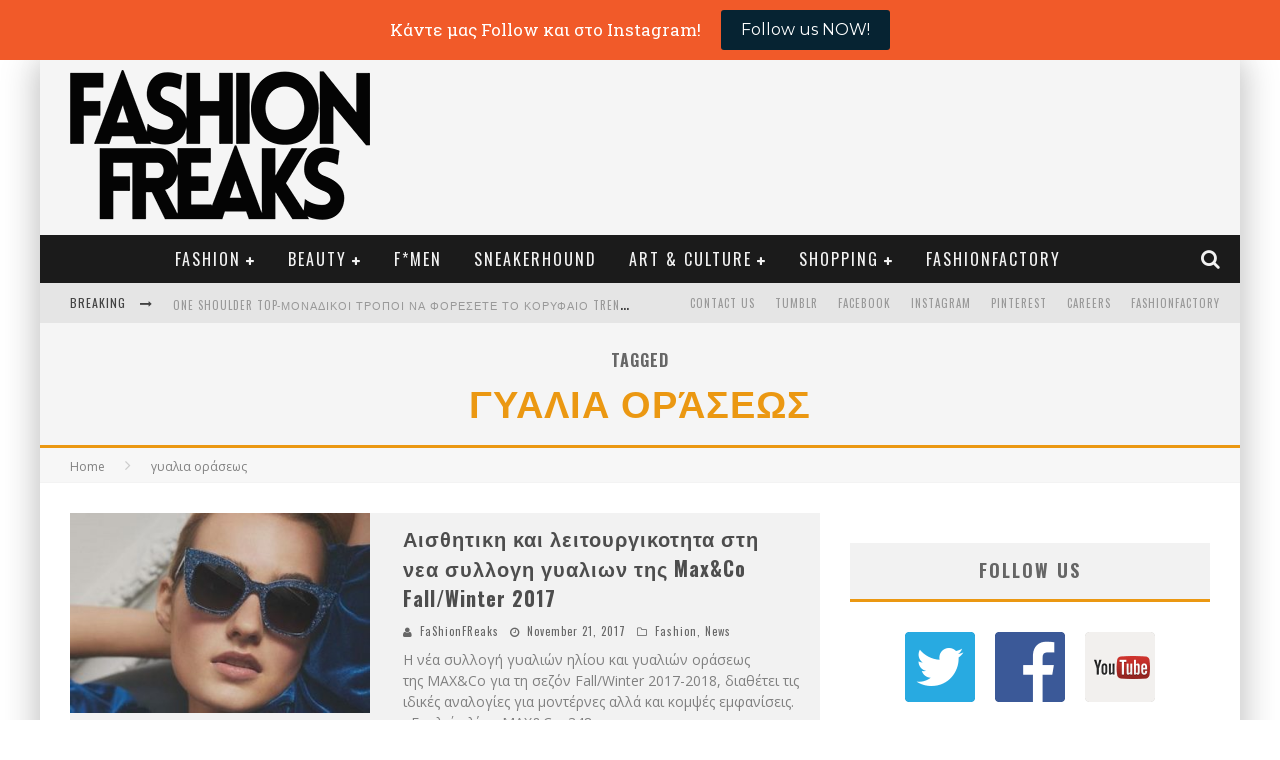

--- FILE ---
content_type: text/html; charset=UTF-8
request_url: https://www.fashionfreaks.gr/tag/%CE%B3%CF%85%CE%B1%CE%BB%CE%B9%CE%B1-%CE%BF%CF%81%CE%AC%CF%83%CE%B5%CF%89%CF%82/
body_size: 24182
content:

<!DOCTYPE html>

<!--[if lt IE 7]><html lang="en-US" class="no-js lt-ie9 lt-ie8 lt-ie7"> <![endif]-->
<!--[if (IE 7)&!(IEMobile)]><html lang="en-US" class="no-js lt-ie9 lt-ie8"><![endif]-->
<!--[if (IE 8)&!(IEMobile)]><html lang="en-US" class="no-js lt-ie9"><![endif]-->
<!--[if gt IE 8]><!--> <html lang="en-US" class="no-js"><!--<![endif]-->

	<head>

		<meta charset="utf-8">

		<!-- Google Chrome Frame for IE -->
		<!--[if IE]><meta http-equiv="X-UA-Compatible" content="IE=edge" /><![endif]-->
		<!-- mobile meta -->
                    <meta name="viewport" content="width=device-width, initial-scale=1.0"/>
        
		<link rel="pingback" href="https://www.fashionfreaks.gr/xmlrpc.php">

		
		<!-- head functions -->
		<title>γυαλια οράσεως Archives - FaShionFReaks</title>
<meta name='robots' content='max-image-preview:large' />
	<style>img:is([sizes="auto" i], [sizes^="auto," i]) { contain-intrinsic-size: 3000px 1500px }</style>
	
<!-- This site is optimized with the Yoast SEO plugin v11.2.1 - https://yoast.com/wordpress/plugins/seo/ -->
<link rel="canonical" href="https://www.fashionfreaks.gr/tag/%ce%b3%cf%85%ce%b1%ce%bb%ce%b9%ce%b1-%ce%bf%cf%81%ce%ac%cf%83%ce%b5%cf%89%cf%82/" />
<meta property="og:locale" content="en_US" />
<meta property="og:type" content="object" />
<meta property="og:title" content="γυαλια οράσεως Archives - FaShionFReaks" />
<meta property="og:url" content="https://www.fashionfreaks.gr/tag/%ce%b3%cf%85%ce%b1%ce%bb%ce%b9%ce%b1-%ce%bf%cf%81%ce%ac%cf%83%ce%b5%cf%89%cf%82/" />
<meta property="og:site_name" content="FaShionFReaks" />
<meta property="og:image" content="https://www.fashionfreaks.gr/wp-content/uploads/2015/01/FaShionFReaks-Logo-New.jpg" />
<meta property="og:image:secure_url" content="https://www.fashionfreaks.gr/wp-content/uploads/2015/01/FaShionFReaks-Logo-New.jpg" />
<meta property="og:image:width" content="768" />
<meta property="og:image:height" content="768" />
<meta name="twitter:card" content="summary_large_image" />
<meta name="twitter:title" content="γυαλια οράσεως Archives - FaShionFReaks" />
<meta name="twitter:site" content="@fashion_freaks" />
<meta name="twitter:image" content="https://www.fashionfreaks.gr/wp-content/uploads/2015/01/FaShionFReaks-Logo-New.jpg" />
<script type='application/ld+json' class='yoast-schema-graph yoast-schema-graph--main'>{"@context":"https://schema.org","@graph":[{"@type":"Organization","@id":"https://www.fashionfreaks.gr/#organization","name":"","url":"https://www.fashionfreaks.gr/","sameAs":["https://www.facebook.com/fashionfreaks.gr","https://www.instagram.com/fashionfreaks/","https://www.linkedin.com/company/fashionfreaks/","http://www.youtube.com/thefashionfreakstv","https://gr.pinterest.com/fashionfreaksgr/","https://twitter.com/fashion_freaks"]},{"@type":"WebSite","@id":"https://www.fashionfreaks.gr/#website","url":"https://www.fashionfreaks.gr/","name":"FaShionFReaks","publisher":{"@id":"https://www.fashionfreaks.gr/#organization"},"potentialAction":{"@type":"SearchAction","target":"https://www.fashionfreaks.gr/?s={search_term_string}","query-input":"required name=search_term_string"}},{"@type":"CollectionPage","@id":"https://www.fashionfreaks.gr/tag/%ce%b3%cf%85%ce%b1%ce%bb%ce%b9%ce%b1-%ce%bf%cf%81%ce%ac%cf%83%ce%b5%cf%89%cf%82/#webpage","url":"https://www.fashionfreaks.gr/tag/%ce%b3%cf%85%ce%b1%ce%bb%ce%b9%ce%b1-%ce%bf%cf%81%ce%ac%cf%83%ce%b5%cf%89%cf%82/","inLanguage":"en-US","name":"\u03b3\u03c5\u03b1\u03bb\u03b9\u03b1 \u03bf\u03c1\u03ac\u03c3\u03b5\u03c9\u03c2 Archives - FaShionFReaks","isPartOf":{"@id":"https://www.fashionfreaks.gr/#website"}}]}</script>
<!-- / Yoast SEO plugin. -->

<link rel='dns-prefetch' href='//fonts.googleapis.com' />
<link rel="alternate" type="application/rss+xml" title="FaShionFReaks &raquo; Feed" href="https://www.fashionfreaks.gr/feed/" />
<link rel="alternate" type="application/rss+xml" title="FaShionFReaks &raquo; γυαλια οράσεως Tag Feed" href="https://www.fashionfreaks.gr/tag/%ce%b3%cf%85%ce%b1%ce%bb%ce%b9%ce%b1-%ce%bf%cf%81%ce%ac%cf%83%ce%b5%cf%89%cf%82/feed/" />
<script type="text/javascript">
/* <![CDATA[ */
window._wpemojiSettings = {"baseUrl":"https:\/\/s.w.org\/images\/core\/emoji\/16.0.1\/72x72\/","ext":".png","svgUrl":"https:\/\/s.w.org\/images\/core\/emoji\/16.0.1\/svg\/","svgExt":".svg","source":{"concatemoji":"https:\/\/www.fashionfreaks.gr\/wp-includes\/js\/wp-emoji-release.min.js"}};
/*! This file is auto-generated */
!function(s,n){var o,i,e;function c(e){try{var t={supportTests:e,timestamp:(new Date).valueOf()};sessionStorage.setItem(o,JSON.stringify(t))}catch(e){}}function p(e,t,n){e.clearRect(0,0,e.canvas.width,e.canvas.height),e.fillText(t,0,0);var t=new Uint32Array(e.getImageData(0,0,e.canvas.width,e.canvas.height).data),a=(e.clearRect(0,0,e.canvas.width,e.canvas.height),e.fillText(n,0,0),new Uint32Array(e.getImageData(0,0,e.canvas.width,e.canvas.height).data));return t.every(function(e,t){return e===a[t]})}function u(e,t){e.clearRect(0,0,e.canvas.width,e.canvas.height),e.fillText(t,0,0);for(var n=e.getImageData(16,16,1,1),a=0;a<n.data.length;a++)if(0!==n.data[a])return!1;return!0}function f(e,t,n,a){switch(t){case"flag":return n(e,"\ud83c\udff3\ufe0f\u200d\u26a7\ufe0f","\ud83c\udff3\ufe0f\u200b\u26a7\ufe0f")?!1:!n(e,"\ud83c\udde8\ud83c\uddf6","\ud83c\udde8\u200b\ud83c\uddf6")&&!n(e,"\ud83c\udff4\udb40\udc67\udb40\udc62\udb40\udc65\udb40\udc6e\udb40\udc67\udb40\udc7f","\ud83c\udff4\u200b\udb40\udc67\u200b\udb40\udc62\u200b\udb40\udc65\u200b\udb40\udc6e\u200b\udb40\udc67\u200b\udb40\udc7f");case"emoji":return!a(e,"\ud83e\udedf")}return!1}function g(e,t,n,a){var r="undefined"!=typeof WorkerGlobalScope&&self instanceof WorkerGlobalScope?new OffscreenCanvas(300,150):s.createElement("canvas"),o=r.getContext("2d",{willReadFrequently:!0}),i=(o.textBaseline="top",o.font="600 32px Arial",{});return e.forEach(function(e){i[e]=t(o,e,n,a)}),i}function t(e){var t=s.createElement("script");t.src=e,t.defer=!0,s.head.appendChild(t)}"undefined"!=typeof Promise&&(o="wpEmojiSettingsSupports",i=["flag","emoji"],n.supports={everything:!0,everythingExceptFlag:!0},e=new Promise(function(e){s.addEventListener("DOMContentLoaded",e,{once:!0})}),new Promise(function(t){var n=function(){try{var e=JSON.parse(sessionStorage.getItem(o));if("object"==typeof e&&"number"==typeof e.timestamp&&(new Date).valueOf()<e.timestamp+604800&&"object"==typeof e.supportTests)return e.supportTests}catch(e){}return null}();if(!n){if("undefined"!=typeof Worker&&"undefined"!=typeof OffscreenCanvas&&"undefined"!=typeof URL&&URL.createObjectURL&&"undefined"!=typeof Blob)try{var e="postMessage("+g.toString()+"("+[JSON.stringify(i),f.toString(),p.toString(),u.toString()].join(",")+"));",a=new Blob([e],{type:"text/javascript"}),r=new Worker(URL.createObjectURL(a),{name:"wpTestEmojiSupports"});return void(r.onmessage=function(e){c(n=e.data),r.terminate(),t(n)})}catch(e){}c(n=g(i,f,p,u))}t(n)}).then(function(e){for(var t in e)n.supports[t]=e[t],n.supports.everything=n.supports.everything&&n.supports[t],"flag"!==t&&(n.supports.everythingExceptFlag=n.supports.everythingExceptFlag&&n.supports[t]);n.supports.everythingExceptFlag=n.supports.everythingExceptFlag&&!n.supports.flag,n.DOMReady=!1,n.readyCallback=function(){n.DOMReady=!0}}).then(function(){return e}).then(function(){var e;n.supports.everything||(n.readyCallback(),(e=n.source||{}).concatemoji?t(e.concatemoji):e.wpemoji&&e.twemoji&&(t(e.twemoji),t(e.wpemoji)))}))}((window,document),window._wpemojiSettings);
/* ]]> */
</script>
<link rel='stylesheet' id='login-with-ajax-css' href='https://www.fashionfreaks.gr/wp-content/themes/valenti/plugins/login-with-ajax/widget.css?ver=3.1.8.1' type='text/css' media='all' />
<style id='wp-emoji-styles-inline-css' type='text/css'>

	img.wp-smiley, img.emoji {
		display: inline !important;
		border: none !important;
		box-shadow: none !important;
		height: 1em !important;
		width: 1em !important;
		margin: 0 0.07em !important;
		vertical-align: -0.1em !important;
		background: none !important;
		padding: 0 !important;
	}
</style>
<link rel='stylesheet' id='wp-block-library-css' href='https://www.fashionfreaks.gr/wp-includes/css/dist/block-library/style.min.css' type='text/css' media='all' />
<style id='classic-theme-styles-inline-css' type='text/css'>
/*! This file is auto-generated */
.wp-block-button__link{color:#fff;background-color:#32373c;border-radius:9999px;box-shadow:none;text-decoration:none;padding:calc(.667em + 2px) calc(1.333em + 2px);font-size:1.125em}.wp-block-file__button{background:#32373c;color:#fff;text-decoration:none}
</style>
<style id='global-styles-inline-css' type='text/css'>
:root{--wp--preset--aspect-ratio--square: 1;--wp--preset--aspect-ratio--4-3: 4/3;--wp--preset--aspect-ratio--3-4: 3/4;--wp--preset--aspect-ratio--3-2: 3/2;--wp--preset--aspect-ratio--2-3: 2/3;--wp--preset--aspect-ratio--16-9: 16/9;--wp--preset--aspect-ratio--9-16: 9/16;--wp--preset--color--black: #000000;--wp--preset--color--cyan-bluish-gray: #abb8c3;--wp--preset--color--white: #ffffff;--wp--preset--color--pale-pink: #f78da7;--wp--preset--color--vivid-red: #cf2e2e;--wp--preset--color--luminous-vivid-orange: #ff6900;--wp--preset--color--luminous-vivid-amber: #fcb900;--wp--preset--color--light-green-cyan: #7bdcb5;--wp--preset--color--vivid-green-cyan: #00d084;--wp--preset--color--pale-cyan-blue: #8ed1fc;--wp--preset--color--vivid-cyan-blue: #0693e3;--wp--preset--color--vivid-purple: #9b51e0;--wp--preset--gradient--vivid-cyan-blue-to-vivid-purple: linear-gradient(135deg,rgba(6,147,227,1) 0%,rgb(155,81,224) 100%);--wp--preset--gradient--light-green-cyan-to-vivid-green-cyan: linear-gradient(135deg,rgb(122,220,180) 0%,rgb(0,208,130) 100%);--wp--preset--gradient--luminous-vivid-amber-to-luminous-vivid-orange: linear-gradient(135deg,rgba(252,185,0,1) 0%,rgba(255,105,0,1) 100%);--wp--preset--gradient--luminous-vivid-orange-to-vivid-red: linear-gradient(135deg,rgba(255,105,0,1) 0%,rgb(207,46,46) 100%);--wp--preset--gradient--very-light-gray-to-cyan-bluish-gray: linear-gradient(135deg,rgb(238,238,238) 0%,rgb(169,184,195) 100%);--wp--preset--gradient--cool-to-warm-spectrum: linear-gradient(135deg,rgb(74,234,220) 0%,rgb(151,120,209) 20%,rgb(207,42,186) 40%,rgb(238,44,130) 60%,rgb(251,105,98) 80%,rgb(254,248,76) 100%);--wp--preset--gradient--blush-light-purple: linear-gradient(135deg,rgb(255,206,236) 0%,rgb(152,150,240) 100%);--wp--preset--gradient--blush-bordeaux: linear-gradient(135deg,rgb(254,205,165) 0%,rgb(254,45,45) 50%,rgb(107,0,62) 100%);--wp--preset--gradient--luminous-dusk: linear-gradient(135deg,rgb(255,203,112) 0%,rgb(199,81,192) 50%,rgb(65,88,208) 100%);--wp--preset--gradient--pale-ocean: linear-gradient(135deg,rgb(255,245,203) 0%,rgb(182,227,212) 50%,rgb(51,167,181) 100%);--wp--preset--gradient--electric-grass: linear-gradient(135deg,rgb(202,248,128) 0%,rgb(113,206,126) 100%);--wp--preset--gradient--midnight: linear-gradient(135deg,rgb(2,3,129) 0%,rgb(40,116,252) 100%);--wp--preset--font-size--small: 13px;--wp--preset--font-size--medium: 20px;--wp--preset--font-size--large: 36px;--wp--preset--font-size--x-large: 42px;--wp--preset--spacing--20: 0.44rem;--wp--preset--spacing--30: 0.67rem;--wp--preset--spacing--40: 1rem;--wp--preset--spacing--50: 1.5rem;--wp--preset--spacing--60: 2.25rem;--wp--preset--spacing--70: 3.38rem;--wp--preset--spacing--80: 5.06rem;--wp--preset--shadow--natural: 6px 6px 9px rgba(0, 0, 0, 0.2);--wp--preset--shadow--deep: 12px 12px 50px rgba(0, 0, 0, 0.4);--wp--preset--shadow--sharp: 6px 6px 0px rgba(0, 0, 0, 0.2);--wp--preset--shadow--outlined: 6px 6px 0px -3px rgba(255, 255, 255, 1), 6px 6px rgba(0, 0, 0, 1);--wp--preset--shadow--crisp: 6px 6px 0px rgba(0, 0, 0, 1);}:where(.is-layout-flex){gap: 0.5em;}:where(.is-layout-grid){gap: 0.5em;}body .is-layout-flex{display: flex;}.is-layout-flex{flex-wrap: wrap;align-items: center;}.is-layout-flex > :is(*, div){margin: 0;}body .is-layout-grid{display: grid;}.is-layout-grid > :is(*, div){margin: 0;}:where(.wp-block-columns.is-layout-flex){gap: 2em;}:where(.wp-block-columns.is-layout-grid){gap: 2em;}:where(.wp-block-post-template.is-layout-flex){gap: 1.25em;}:where(.wp-block-post-template.is-layout-grid){gap: 1.25em;}.has-black-color{color: var(--wp--preset--color--black) !important;}.has-cyan-bluish-gray-color{color: var(--wp--preset--color--cyan-bluish-gray) !important;}.has-white-color{color: var(--wp--preset--color--white) !important;}.has-pale-pink-color{color: var(--wp--preset--color--pale-pink) !important;}.has-vivid-red-color{color: var(--wp--preset--color--vivid-red) !important;}.has-luminous-vivid-orange-color{color: var(--wp--preset--color--luminous-vivid-orange) !important;}.has-luminous-vivid-amber-color{color: var(--wp--preset--color--luminous-vivid-amber) !important;}.has-light-green-cyan-color{color: var(--wp--preset--color--light-green-cyan) !important;}.has-vivid-green-cyan-color{color: var(--wp--preset--color--vivid-green-cyan) !important;}.has-pale-cyan-blue-color{color: var(--wp--preset--color--pale-cyan-blue) !important;}.has-vivid-cyan-blue-color{color: var(--wp--preset--color--vivid-cyan-blue) !important;}.has-vivid-purple-color{color: var(--wp--preset--color--vivid-purple) !important;}.has-black-background-color{background-color: var(--wp--preset--color--black) !important;}.has-cyan-bluish-gray-background-color{background-color: var(--wp--preset--color--cyan-bluish-gray) !important;}.has-white-background-color{background-color: var(--wp--preset--color--white) !important;}.has-pale-pink-background-color{background-color: var(--wp--preset--color--pale-pink) !important;}.has-vivid-red-background-color{background-color: var(--wp--preset--color--vivid-red) !important;}.has-luminous-vivid-orange-background-color{background-color: var(--wp--preset--color--luminous-vivid-orange) !important;}.has-luminous-vivid-amber-background-color{background-color: var(--wp--preset--color--luminous-vivid-amber) !important;}.has-light-green-cyan-background-color{background-color: var(--wp--preset--color--light-green-cyan) !important;}.has-vivid-green-cyan-background-color{background-color: var(--wp--preset--color--vivid-green-cyan) !important;}.has-pale-cyan-blue-background-color{background-color: var(--wp--preset--color--pale-cyan-blue) !important;}.has-vivid-cyan-blue-background-color{background-color: var(--wp--preset--color--vivid-cyan-blue) !important;}.has-vivid-purple-background-color{background-color: var(--wp--preset--color--vivid-purple) !important;}.has-black-border-color{border-color: var(--wp--preset--color--black) !important;}.has-cyan-bluish-gray-border-color{border-color: var(--wp--preset--color--cyan-bluish-gray) !important;}.has-white-border-color{border-color: var(--wp--preset--color--white) !important;}.has-pale-pink-border-color{border-color: var(--wp--preset--color--pale-pink) !important;}.has-vivid-red-border-color{border-color: var(--wp--preset--color--vivid-red) !important;}.has-luminous-vivid-orange-border-color{border-color: var(--wp--preset--color--luminous-vivid-orange) !important;}.has-luminous-vivid-amber-border-color{border-color: var(--wp--preset--color--luminous-vivid-amber) !important;}.has-light-green-cyan-border-color{border-color: var(--wp--preset--color--light-green-cyan) !important;}.has-vivid-green-cyan-border-color{border-color: var(--wp--preset--color--vivid-green-cyan) !important;}.has-pale-cyan-blue-border-color{border-color: var(--wp--preset--color--pale-cyan-blue) !important;}.has-vivid-cyan-blue-border-color{border-color: var(--wp--preset--color--vivid-cyan-blue) !important;}.has-vivid-purple-border-color{border-color: var(--wp--preset--color--vivid-purple) !important;}.has-vivid-cyan-blue-to-vivid-purple-gradient-background{background: var(--wp--preset--gradient--vivid-cyan-blue-to-vivid-purple) !important;}.has-light-green-cyan-to-vivid-green-cyan-gradient-background{background: var(--wp--preset--gradient--light-green-cyan-to-vivid-green-cyan) !important;}.has-luminous-vivid-amber-to-luminous-vivid-orange-gradient-background{background: var(--wp--preset--gradient--luminous-vivid-amber-to-luminous-vivid-orange) !important;}.has-luminous-vivid-orange-to-vivid-red-gradient-background{background: var(--wp--preset--gradient--luminous-vivid-orange-to-vivid-red) !important;}.has-very-light-gray-to-cyan-bluish-gray-gradient-background{background: var(--wp--preset--gradient--very-light-gray-to-cyan-bluish-gray) !important;}.has-cool-to-warm-spectrum-gradient-background{background: var(--wp--preset--gradient--cool-to-warm-spectrum) !important;}.has-blush-light-purple-gradient-background{background: var(--wp--preset--gradient--blush-light-purple) !important;}.has-blush-bordeaux-gradient-background{background: var(--wp--preset--gradient--blush-bordeaux) !important;}.has-luminous-dusk-gradient-background{background: var(--wp--preset--gradient--luminous-dusk) !important;}.has-pale-ocean-gradient-background{background: var(--wp--preset--gradient--pale-ocean) !important;}.has-electric-grass-gradient-background{background: var(--wp--preset--gradient--electric-grass) !important;}.has-midnight-gradient-background{background: var(--wp--preset--gradient--midnight) !important;}.has-small-font-size{font-size: var(--wp--preset--font-size--small) !important;}.has-medium-font-size{font-size: var(--wp--preset--font-size--medium) !important;}.has-large-font-size{font-size: var(--wp--preset--font-size--large) !important;}.has-x-large-font-size{font-size: var(--wp--preset--font-size--x-large) !important;}
:where(.wp-block-post-template.is-layout-flex){gap: 1.25em;}:where(.wp-block-post-template.is-layout-grid){gap: 1.25em;}
:where(.wp-block-columns.is-layout-flex){gap: 2em;}:where(.wp-block-columns.is-layout-grid){gap: 2em;}
:root :where(.wp-block-pullquote){font-size: 1.5em;line-height: 1.6;}
</style>
<link rel='stylesheet' id='contact-form-7-css' href='https://www.fashionfreaks.gr/wp-content/plugins/contact-form-7/includes/css/styles.css?ver=5.1.3' type='text/css' media='all' />
<link rel='stylesheet' id='cb-main-stylesheet-css' href='https://www.fashionfreaks.gr/wp-content/themes/valenti/library/css/style.css?ver=5.4' type='text/css' media='all' />
<link rel='stylesheet' id='cb-font-stylesheet-css' href='//fonts.googleapis.com/css?family=Oswald%3A400%2C700%2C400italic%7COpen+Sans%3A400%2C700%2C400italic&#038;subset=greek%2Cgreek-ext&#038;ver=5.4' type='text/css' media='all' />
<link rel='stylesheet' id='fontawesome-css' href='https://www.fashionfreaks.gr/wp-content/themes/valenti/library/css/fontawesome/css/font-awesome.min.css?ver=4.6.1' type='text/css' media='all' />
<!--[if lt IE 9]>
<link rel='stylesheet' id='cb-ie-only-css' href='https://www.fashionfreaks.gr/wp-content/themes/valenti/library/css/ie.css?ver=5.4' type='text/css' media='all' />
<![endif]-->
<link rel='stylesheet' id='google-font-montserrat-css' href='//fonts.googleapis.com/css?family=Montserrat%3A400&#038;ver=6.8.3' type='text/css' media='all' />
<link rel='stylesheet' id='google-font-roboto-slab-css' href='//fonts.googleapis.com/css?family=Roboto+Slab%3A400&#038;ver=6.8.3' type='text/css' media='all' />
<link rel='stylesheet' id='qb-css' href='https://www.fashionfreaks.gr/wp-content/plugins/quickiebar/public/style/qb.css?ver=1.8.4' type='text/css' media='all' />
<script>if (document.location.protocol != "https:") {document.location = document.URL.replace(/^http:/i, "https:");}</script><script type="text/javascript" src="https://www.fashionfreaks.gr/wp-includes/js/jquery/jquery.min.js?ver=3.7.1" id="jquery-core-js"></script>
<script type="text/javascript" src="https://www.fashionfreaks.gr/wp-includes/js/jquery/jquery-migrate.min.js?ver=3.4.1" id="jquery-migrate-js"></script>
<script type="text/javascript" id="login-with-ajax-js-extra">
/* <![CDATA[ */
var LWA = {"ajaxurl":"https:\/\/www.fashionfreaks.gr\/wp-admin\/admin-ajax.php"};
/* ]]> */
</script>
<script type="text/javascript" src="https://www.fashionfreaks.gr/wp-content/themes/valenti/plugins/login-with-ajax/login-with-ajax.js?ver=3.1.8.1" id="login-with-ajax-js"></script>
<script type="text/javascript" src="https://www.fashionfreaks.gr/wp-content/themes/valenti/library/js/modernizr.custom.min.js?ver=2.6.2" id="cb-modernizr-js"></script>
<script type="text/javascript" id="quickiebar-js-extra">
/* <![CDATA[ */
var ajaxurl = "https:\/\/www.fashionfreaks.gr\/wp-admin\/admin-ajax.php";
var QB_PUBLIC_GLOBALS = {"QB_PUBLIC_NONCE":"92a4a202dd","USER_TYPE":"public"};
/* ]]> */
</script>
<script type="text/javascript" src="https://www.fashionfreaks.gr/wp-content/plugins/quickiebar/public/js/qb.js?ver=1.8.4" id="quickiebar-js"></script>
<link rel="https://api.w.org/" href="https://www.fashionfreaks.gr/wp-json/" /><link rel="alternate" title="JSON" type="application/json" href="https://www.fashionfreaks.gr/wp-json/wp/v2/tags/5769" /><link rel="EditURI" type="application/rsd+xml" title="RSD" href="https://www.fashionfreaks.gr/xmlrpc.php?rsd" />
<meta name="generator" content="WordPress 6.8.3" />

            <!--/ Facebook Thumb Fixer Open Graph /-->
            <meta property="og:type" content="article" />
            <meta property="og:url" content="https://www.fashionfreaks.gr/aistitikh-kai-leitourgikothta-sth-nea-syllogh-gyaliwn-thw-max-and-co-fall-winter-2017/" />
            <meta property="og:title" content="Αισθητικη και λειτουργικοτητα στη νεα συλλογη γυαλιων της Max&#038;Co Fall/Winter 2017" />
            <meta property="og:description" content="Η νέα συλλογή γυαλιών ηλίου και γυαλιών οράσεως της MAX&amp;Co για τη σεζόν Fall/Winter 2017-2018, διαθέτει τις ιδικές αναλογίες για μοντέρνες αλλά και κομψές εμφανίσεις. &nbsp; Γυαλιά ηλίου MAX&amp;Co. 348/S και γυαλιά οράσεως MAX&amp;Co. 350. Αυτά τα γυαλιά ηλίου σε φόρμα «μάτι-της-γάτας», που επιλέχθηκαν για τη νέα διαφημιστική καμπάνια της μάρκας, ξεχωρίζουν για το μοναδικό τους [&hellip;]" />
            <meta property="og:site_name" content="FaShionFReaks" />
            <meta property="og:image" content="https://www.fashionfreaks.gr/wp-content/uploads/2017/11/maxco-eyewear-collection-2017-2018.jpg" />
            <meta property="og:image:alt" content="" />
            <meta property="og:image:width" content="600" />
            <meta property="og:image:height" content="424" />

            <meta itemscope itemtype="article" />
            <meta itemprop="description" content="Η νέα συλλογή γυαλιών ηλίου και γυαλιών οράσεως της MAX&amp;Co για τη σεζόν Fall/Winter 2017-2018, διαθέτει τις ιδικές αναλογίες για μοντέρνες αλλά και κομψές εμφανίσεις. &nbsp; Γυαλιά ηλίου MAX&amp;Co. 348/S και γυαλιά οράσεως MAX&amp;Co. 350. Αυτά τα γυαλιά ηλίου σε φόρμα «μάτι-της-γάτας», που επιλέχθηκαν για τη νέα διαφημιστική καμπάνια της μάρκας, ξεχωρίζουν για το μοναδικό τους [&hellip;]" />
            <meta itemprop="image" content="https://www.fashionfreaks.gr/wp-content/uploads/2017/11/maxco-eyewear-collection-2017-2018.jpg" />

            <meta name="twitter:card" content="summary_large_image" />
            <meta name="twitter:url" content="https://www.fashionfreaks.gr/aistitikh-kai-leitourgikothta-sth-nea-syllogh-gyaliwn-thw-max-and-co-fall-winter-2017/" />
            <meta name="twitter:title" content="Αισθητικη και λειτουργικοτητα στη νεα συλλογη γυαλιων της Max&#038;Co Fall/Winter 2017" />
            <meta name="twitter:description" content="Η νέα συλλογή γυαλιών ηλίου και γυαλιών οράσεως της MAX&amp;Co για τη σεζόν Fall/Winter 2017-2018, διαθέτει τις ιδικές αναλογίες για μοντέρνες αλλά και κομψές εμφανίσεις. &nbsp; Γυαλιά ηλίου MAX&amp;Co. 348/S και γυαλιά οράσεως MAX&amp;Co. 350. Αυτά τα γυαλιά ηλίου σε φόρμα «μάτι-της-γάτας», που επιλέχθηκαν για τη νέα διαφημιστική καμπάνια της μάρκας, ξεχωρίζουν για το μοναδικό τους [&hellip;]" />
            <meta name="twitter:image" content="https://www.fashionfreaks.gr/wp-content/uploads/2017/11/maxco-eyewear-collection-2017-2018.jpg" />

            

<script type='text/javascript' data-cfasync='false'>var _mmunch = {'front': false, 'page': false, 'post': false, 'category': false, 'author': false, 'search': false, 'attachment': false, 'tag': false};_mmunch['tag'] = true;</script><script data-cfasync="false" src="//a.mailmunch.co/app/v1/site.js" id="mailmunch-script" data-plugin="mc_mm" data-mailmunch-site-id="126207" async></script><style>.cb-base-color, .cb-overlay-stars .fa-star, #cb-vote .fa-star, .cb-review-box .cb-score-box, .bbp-submit-wrapper button, .bbp-submit-wrapper button:visited, .buddypress .cb-cat-header #cb-cat-title a,  .buddypress .cb-cat-header #cb-cat-title a:visited, .woocommerce .star-rating:before, .woocommerce-page .star-rating:before, .woocommerce .star-rating span, .woocommerce-page .star-rating span, .woocommerce .stars a {
            color:#eb9812;
        }#cb-search-modal .cb-header, .cb-join-modal .cb-header, .lwa .cb-header, .cb-review-box .cb-score-box, .bbp-submit-wrapper button, #buddypress button:hover, #buddypress a.button:hover, #buddypress a.button:focus, #buddypress input[type=submit]:hover, #buddypress input[type=button]:hover, #buddypress input[type=reset]:hover, #buddypress ul.button-nav li a:hover, #buddypress ul.button-nav li.current a, #buddypress div.generic-button a:hover, #buddypress .comment-reply-link:hover, #buddypress .activity-list li.load-more:hover, #buddypress #groups-list .generic-button a:hover {
            border-color: #eb9812;
        }.cb-sidebar-widget .cb-sidebar-widget-title, .cb-multi-widget .tabbernav .tabberactive, .cb-author-page .cb-author-details .cb-meta .cb-author-page-contact, .cb-about-page .cb-author-line .cb-author-details .cb-meta .cb-author-page-contact, .cb-page-header, .cb-404-header, .cb-cat-header, #cb-footer #cb-widgets .cb-footer-widget-title span, #wp-calendar caption, .cb-tabs ul .current, .cb-tabs ul .ui-state-active, #bbpress-forums li.bbp-header, #buddypress #members-list .cb-member-list-box .item .item-title, #buddypress div.item-list-tabs ul li.selected, #buddypress div.item-list-tabs ul li.current, #buddypress .item-list-tabs ul li:hover, .woocommerce div.product .woocommerce-tabs ul.tabs li.active {
            border-bottom-color: #eb9812 ;
        }#cb-main-menu .current-post-ancestor, #cb-main-menu .current-menu-item, #cb-main-menu .current-menu-ancestor, #cb-main-menu .current-post-parent, #cb-main-menu .current-menu-parent, #cb-main-menu .current_page_item, #cb-main-menu .current-page-ancestor, #cb-main-menu .current-category-ancestor, .cb-review-box .cb-bar .cb-overlay span, #cb-accent-color, .cb-highlight, #buddypress button:hover, #buddypress a.button:hover, #buddypress a.button:focus, #buddypress input[type=submit]:hover, #buddypress input[type=button]:hover, #buddypress input[type=reset]:hover, #buddypress ul.button-nav li a:hover, #buddypress ul.button-nav li.current a, #buddypress div.generic-button a:hover, #buddypress .comment-reply-link:hover, #buddypress .activity-list li.load-more:hover, #buddypress #groups-list .generic-button a:hover {
            background-color: #eb9812;
        }</style><style type="text/css">
                                                 body, #respond { font-family: 'Open Sans', sans-serif; }
                                                 h1, h2, h3, h4, h5, h6, .h1, .h2, .h3, .h4, .h5, .h6, #cb-nav-bar #cb-main-menu ul li > a, .cb-author-posts-count, .cb-author-title, .cb-author-position, .search  .s, .cb-review-box .cb-bar, .cb-review-box .cb-score-box, .cb-review-box .cb-title, #cb-review-title, .cb-title-subtle, #cb-top-menu a, .tabbernav, #cb-next-link a, #cb-previous-link a, .cb-review-ext-box .cb-score, .tipper-positioner, .cb-caption, .cb-button, #wp-calendar caption, .forum-titles, .bbp-submit-wrapper button, #bbpress-forums li.bbp-header, #bbpress-forums fieldset.bbp-form .bbp-the-content-wrapper input, #bbpress-forums .bbp-forum-title, #bbpress-forums .bbp-topic-permalink, .widget_display_stats dl dt, .cb-lwa-profile .cb-block, #buddypress #members-list .cb-member-list-box .item .item-title, #buddypress div.item-list-tabs ul li, #buddypress .activity-list li.load-more, #buddypress a.activity-time-since, #buddypress ul#groups-list li div.meta, .widget.buddypress div.item-options, .cb-activity-stream #buddypress .activity-header .time-since, .cb-font-header, .woocommerce table.shop_table th, .woocommerce-page table.shop_table th, .cb-infinite-scroll a, .cb-no-more-posts { font-family:'Oswald', sans-serif; }
                     </style>    <script src="https://cdn.onesignal.com/sdks/OneSignalSDK.js" async></script>    <script>

      window.OneSignal = window.OneSignal || [];

      OneSignal.push( function() {
        OneSignal.SERVICE_WORKER_UPDATER_PATH = "OneSignalSDKUpdaterWorker.js.php";
        OneSignal.SERVICE_WORKER_PATH = "OneSignalSDKWorker.js.php";
        OneSignal.SERVICE_WORKER_PARAM = { scope: '/' };

        OneSignal.setDefaultNotificationUrl("https://www.fashionfreaks.gr");
        var oneSignal_options = {};
        window._oneSignalInitOptions = oneSignal_options;

        oneSignal_options['wordpress'] = true;
oneSignal_options['appId'] = '460830cd-0e99-4750-97de-fac9930b8048';
oneSignal_options['autoRegister'] = true;
oneSignal_options['httpPermissionRequest'] = { };
oneSignal_options['httpPermissionRequest']['enable'] = true;
oneSignal_options['welcomeNotification'] = { };
oneSignal_options['welcomeNotification']['title'] = "";
oneSignal_options['welcomeNotification']['message'] = "";
oneSignal_options['subdomainName'] = "https://fashionfreaks.os.tc";
oneSignal_options['promptOptions'] = { };
oneSignal_options['promptOptions']['exampleNotificationTitleDesktop'] = 'Knock Knock!';
oneSignal_options['promptOptions']['exampleNotificationMessageDesktop'] = 'Your Daily FaShionFReaks dose!';
oneSignal_options['promptOptions']['exampleNotificationTitleMobile'] = 'Knock Knock!';
oneSignal_options['promptOptions']['siteName'] = 'https://www.fashionfreaks.gr';
oneSignal_options['notifyButton'] = { };
oneSignal_options['notifyButton']['enable'] = true;
oneSignal_options['notifyButton']['position'] = 'bottom-right';
oneSignal_options['notifyButton']['theme'] = 'default';
oneSignal_options['notifyButton']['size'] = 'medium';
oneSignal_options['notifyButton']['prenotify'] = true;
oneSignal_options['notifyButton']['showCredit'] = true;
oneSignal_options['notifyButton']['text'] = {};
oneSignal_options['notifyButton']['text']['message.prenotify'] = 'Θα θέλατε να σας ενημερώνουμε για τα πιο hot θέματά μας?';
oneSignal_options['notifyButton']['text']['message.action.subscribed'] = 'Ευχαριστούμε!  Και μην ανησυχείς θα σου στέλνουμε μόνο τα καλύτερα...';
oneSignal_options['notifyButton']['offset'] = {};
              OneSignal.init(window._oneSignalInitOptions);
                    });

      function documentInitOneSignal() {
        var oneSignal_elements = document.getElementsByClassName("OneSignal-prompt");

        var oneSignalLinkClickHandler = function(event) { OneSignal.push(['registerForPushNotifications']); event.preventDefault(); };        for(var i = 0; i < oneSignal_elements.length; i++)
          oneSignal_elements[i].addEventListener('click', oneSignalLinkClickHandler, false);
      }

      if (document.readyState === 'complete') {
           documentInitOneSignal();
      }
      else {
           window.addEventListener("load", function(event){
               documentInitOneSignal();
          });
      }
    </script>

<style>#cb-nav-bar #cb-main-menu .main-nav .menu-item-50:hover,
                                             #cb-nav-bar #cb-main-menu .main-nav .menu-item-50:focus,
                                             #cb-nav-bar #cb-main-menu .main-nav .menu-item-50 .cb-sub-menu li .cb-grandchild-menu,
                                             #cb-nav-bar #cb-main-menu .main-nav .menu-item-50 .cb-sub-menu { background:#eb9812!important; }
                                             #cb-nav-bar #cb-main-menu .main-nav .menu-item-50 .cb-mega-menu .cb-sub-menu li a { border-bottom-color:#eb9812!important; }
#cb-nav-bar #cb-main-menu .main-nav .menu-item-77:hover,
                                             #cb-nav-bar #cb-main-menu .main-nav .menu-item-77:focus,
                                             #cb-nav-bar #cb-main-menu .main-nav .menu-item-77 .cb-sub-menu li .cb-grandchild-menu,
                                             #cb-nav-bar #cb-main-menu .main-nav .menu-item-77 .cb-sub-menu { background:#eb9812!important; }
                                             #cb-nav-bar #cb-main-menu .main-nav .menu-item-77 .cb-mega-menu .cb-sub-menu li a { border-bottom-color:#eb9812!important; }
#cb-nav-bar #cb-main-menu .main-nav .menu-item-104:hover,
                                             #cb-nav-bar #cb-main-menu .main-nav .menu-item-104:focus,
                                             #cb-nav-bar #cb-main-menu .main-nav .menu-item-104 .cb-sub-menu li .cb-grandchild-menu,
                                             #cb-nav-bar #cb-main-menu .main-nav .menu-item-104 .cb-sub-menu { background:#eb9812!important; }
                                             #cb-nav-bar #cb-main-menu .main-nav .menu-item-104 .cb-mega-menu .cb-sub-menu li a { border-bottom-color:#eb9812!important; }
#cb-nav-bar #cb-main-menu .main-nav .menu-item-154:hover,
                                             #cb-nav-bar #cb-main-menu .main-nav .menu-item-154:focus,
                                             #cb-nav-bar #cb-main-menu .main-nav .menu-item-154 .cb-sub-menu li .cb-grandchild-menu,
                                             #cb-nav-bar #cb-main-menu .main-nav .menu-item-154 .cb-sub-menu { background:#eb9812!important; }
                                             #cb-nav-bar #cb-main-menu .main-nav .menu-item-154 .cb-mega-menu .cb-sub-menu li a { border-bottom-color:#eb9812!important; }
#cb-nav-bar #cb-main-menu .main-nav .menu-item-30902:hover,
                                             #cb-nav-bar #cb-main-menu .main-nav .menu-item-30902:focus,
                                             #cb-nav-bar #cb-main-menu .main-nav .menu-item-30902 .cb-sub-menu li .cb-grandchild-menu,
                                             #cb-nav-bar #cb-main-menu .main-nav .menu-item-30902 .cb-sub-menu { background:#eb9812!important; }
                                             #cb-nav-bar #cb-main-menu .main-nav .menu-item-30902 .cb-mega-menu .cb-sub-menu li a { border-bottom-color:#eb9812!important; }
#cb-nav-bar #cb-main-menu .main-nav .menu-item-297:hover,
                                             #cb-nav-bar #cb-main-menu .main-nav .menu-item-297:focus,
                                             #cb-nav-bar #cb-main-menu .main-nav .menu-item-297 .cb-sub-menu li .cb-grandchild-menu,
                                             #cb-nav-bar #cb-main-menu .main-nav .menu-item-297 .cb-sub-menu { background:#eb9812!important; }
                                             #cb-nav-bar #cb-main-menu .main-nav .menu-item-297 .cb-mega-menu .cb-sub-menu li a { border-bottom-color:#eb9812!important; }
#cb-nav-bar #cb-main-menu .main-nav .menu-item-153:hover,
                                             #cb-nav-bar #cb-main-menu .main-nav .menu-item-153:focus,
                                             #cb-nav-bar #cb-main-menu .main-nav .menu-item-153 .cb-sub-menu li .cb-grandchild-menu,
                                             #cb-nav-bar #cb-main-menu .main-nav .menu-item-153 .cb-sub-menu { background:#eb9812!important; }
                                             #cb-nav-bar #cb-main-menu .main-nav .menu-item-153 .cb-mega-menu .cb-sub-menu li a { border-bottom-color:#eb9812!important; }
#cb-nav-bar #cb-main-menu .main-nav .menu-item-30892:hover,
                                             #cb-nav-bar #cb-main-menu .main-nav .menu-item-30892:focus,
                                             #cb-nav-bar #cb-main-menu .main-nav .menu-item-30892 .cb-sub-menu li .cb-grandchild-menu,
                                             #cb-nav-bar #cb-main-menu .main-nav .menu-item-30892 .cb-sub-menu { background:#eb9812!important; }
                                             #cb-nav-bar #cb-main-menu .main-nav .menu-item-30892 .cb-mega-menu .cb-sub-menu li a { border-bottom-color:#eb9812!important; }
#cb-nav-bar #cb-main-menu .main-nav .menu-item-225:hover,
                                             #cb-nav-bar #cb-main-menu .main-nav .menu-item-225:focus,
                                             #cb-nav-bar #cb-main-menu .main-nav .menu-item-225 .cb-sub-menu li .cb-grandchild-menu,
                                             #cb-nav-bar #cb-main-menu .main-nav .menu-item-225 .cb-sub-menu { background:#eb9812!important; }
                                             #cb-nav-bar #cb-main-menu .main-nav .menu-item-225 .cb-mega-menu .cb-sub-menu li a { border-bottom-color:#eb9812!important; }
#cb-nav-bar #cb-main-menu .main-nav .menu-item-9383:hover,
                                             #cb-nav-bar #cb-main-menu .main-nav .menu-item-9383:focus,
                                             #cb-nav-bar #cb-main-menu .main-nav .menu-item-9383 .cb-sub-menu li .cb-grandchild-menu,
                                             #cb-nav-bar #cb-main-menu .main-nav .menu-item-9383 .cb-sub-menu { background:#eb9812!important; }
                                             #cb-nav-bar #cb-main-menu .main-nav .menu-item-9383 .cb-mega-menu .cb-sub-menu li a { border-bottom-color:#eb9812!important; }
#cb-nav-bar #cb-main-menu .main-nav .menu-item-87:hover,
                                             #cb-nav-bar #cb-main-menu .main-nav .menu-item-87:focus,
                                             #cb-nav-bar #cb-main-menu .main-nav .menu-item-87 .cb-sub-menu li .cb-grandchild-menu,
                                             #cb-nav-bar #cb-main-menu .main-nav .menu-item-87 .cb-sub-menu { background:#eb9812!important; }
                                             #cb-nav-bar #cb-main-menu .main-nav .menu-item-87 .cb-mega-menu .cb-sub-menu li a { border-bottom-color:#eb9812!important; }
#cb-nav-bar #cb-main-menu .main-nav .menu-item-30891:hover,
                                             #cb-nav-bar #cb-main-menu .main-nav .menu-item-30891:focus,
                                             #cb-nav-bar #cb-main-menu .main-nav .menu-item-30891 .cb-sub-menu li .cb-grandchild-menu,
                                             #cb-nav-bar #cb-main-menu .main-nav .menu-item-30891 .cb-sub-menu { background:#eb9812!important; }
                                             #cb-nav-bar #cb-main-menu .main-nav .menu-item-30891 .cb-mega-menu .cb-sub-menu li a { border-bottom-color:#eb9812!important; }
#cb-nav-bar #cb-main-menu .main-nav .menu-item-357:hover,
                                             #cb-nav-bar #cb-main-menu .main-nav .menu-item-357:focus,
                                             #cb-nav-bar #cb-main-menu .main-nav .menu-item-357 .cb-sub-menu li .cb-grandchild-menu,
                                             #cb-nav-bar #cb-main-menu .main-nav .menu-item-357 .cb-sub-menu { background:#eb9812!important; }
                                             #cb-nav-bar #cb-main-menu .main-nav .menu-item-357 .cb-mega-menu .cb-sub-menu li a { border-bottom-color:#eb9812!important; }
#cb-nav-bar #cb-main-menu .main-nav .menu-item-35910:hover,
                                             #cb-nav-bar #cb-main-menu .main-nav .menu-item-35910:focus,
                                             #cb-nav-bar #cb-main-menu .main-nav .menu-item-35910 .cb-sub-menu li .cb-grandchild-menu,
                                             #cb-nav-bar #cb-main-menu .main-nav .menu-item-35910 .cb-sub-menu { background:#eb9812!important; }
                                             #cb-nav-bar #cb-main-menu .main-nav .menu-item-35910 .cb-mega-menu .cb-sub-menu li a { border-bottom-color:#eb9812!important; }
#cb-nav-bar #cb-main-menu .main-nav .menu-item-241:hover,
                                             #cb-nav-bar #cb-main-menu .main-nav .menu-item-241:focus,
                                             #cb-nav-bar #cb-main-menu .main-nav .menu-item-241 .cb-sub-menu li .cb-grandchild-menu,
                                             #cb-nav-bar #cb-main-menu .main-nav .menu-item-241 .cb-sub-menu { background:#eb9812!important; }
                                             #cb-nav-bar #cb-main-menu .main-nav .menu-item-241 .cb-mega-menu .cb-sub-menu li a { border-bottom-color:#eb9812!important; }
#cb-nav-bar #cb-main-menu .main-nav .menu-item-51:hover,
                                             #cb-nav-bar #cb-main-menu .main-nav .menu-item-51:focus,
                                             #cb-nav-bar #cb-main-menu .main-nav .menu-item-51 .cb-sub-menu li .cb-grandchild-menu,
                                             #cb-nav-bar #cb-main-menu .main-nav .menu-item-51 .cb-sub-menu { background:#eb9812!important; }
                                             #cb-nav-bar #cb-main-menu .main-nav .menu-item-51 .cb-mega-menu .cb-sub-menu li a { border-bottom-color:#eb9812!important; }
#cb-nav-bar #cb-main-menu .main-nav .menu-item-224:hover,
                                             #cb-nav-bar #cb-main-menu .main-nav .menu-item-224:focus,
                                             #cb-nav-bar #cb-main-menu .main-nav .menu-item-224 .cb-sub-menu li .cb-grandchild-menu,
                                             #cb-nav-bar #cb-main-menu .main-nav .menu-item-224 .cb-sub-menu { background:#eb9812!important; }
                                             #cb-nav-bar #cb-main-menu .main-nav .menu-item-224 .cb-mega-menu .cb-sub-menu li a { border-bottom-color:#eb9812!important; }
#cb-nav-bar #cb-main-menu .main-nav .menu-item-89:hover,
                                             #cb-nav-bar #cb-main-menu .main-nav .menu-item-89:focus,
                                             #cb-nav-bar #cb-main-menu .main-nav .menu-item-89 .cb-sub-menu li .cb-grandchild-menu,
                                             #cb-nav-bar #cb-main-menu .main-nav .menu-item-89 .cb-sub-menu { background:#eb9812!important; }
                                             #cb-nav-bar #cb-main-menu .main-nav .menu-item-89 .cb-mega-menu .cb-sub-menu li a { border-bottom-color:#eb9812!important; }
#cb-nav-bar #cb-main-menu .main-nav .menu-item-76:hover,
                                             #cb-nav-bar #cb-main-menu .main-nav .menu-item-76:focus,
                                             #cb-nav-bar #cb-main-menu .main-nav .menu-item-76 .cb-sub-menu li .cb-grandchild-menu,
                                             #cb-nav-bar #cb-main-menu .main-nav .menu-item-76 .cb-sub-menu { background:#eb9812!important; }
                                             #cb-nav-bar #cb-main-menu .main-nav .menu-item-76 .cb-mega-menu .cb-sub-menu li a { border-bottom-color:#eb9812!important; }
#cb-nav-bar #cb-main-menu .main-nav .menu-item-9034:hover,
                                             #cb-nav-bar #cb-main-menu .main-nav .menu-item-9034:focus,
                                             #cb-nav-bar #cb-main-menu .main-nav .menu-item-9034 .cb-sub-menu li .cb-grandchild-menu,
                                             #cb-nav-bar #cb-main-menu .main-nav .menu-item-9034 .cb-sub-menu { background:#eb9812!important; }
                                             #cb-nav-bar #cb-main-menu .main-nav .menu-item-9034 .cb-mega-menu .cb-sub-menu li a { border-bottom-color:#eb9812!important; }
#cb-nav-bar #cb-main-menu .main-nav .menu-item-17369:hover,
                                             #cb-nav-bar #cb-main-menu .main-nav .menu-item-17369:focus,
                                             #cb-nav-bar #cb-main-menu .main-nav .menu-item-17369 .cb-sub-menu li .cb-grandchild-menu,
                                             #cb-nav-bar #cb-main-menu .main-nav .menu-item-17369 .cb-sub-menu { background:#eb9812!important; }
                                             #cb-nav-bar #cb-main-menu .main-nav .menu-item-17369 .cb-mega-menu .cb-sub-menu li a { border-bottom-color:#eb9812!important; }
#cb-nav-bar #cb-main-menu .main-nav .menu-item-298:hover,
                                             #cb-nav-bar #cb-main-menu .main-nav .menu-item-298:focus,
                                             #cb-nav-bar #cb-main-menu .main-nav .menu-item-298 .cb-sub-menu li .cb-grandchild-menu,
                                             #cb-nav-bar #cb-main-menu .main-nav .menu-item-298 .cb-sub-menu { background:#eb9812!important; }
                                             #cb-nav-bar #cb-main-menu .main-nav .menu-item-298 .cb-mega-menu .cb-sub-menu li a { border-bottom-color:#eb9812!important; }
#cb-nav-bar #cb-main-menu .main-nav .menu-item-22568:hover,
                                             #cb-nav-bar #cb-main-menu .main-nav .menu-item-22568:focus,
                                             #cb-nav-bar #cb-main-menu .main-nav .menu-item-22568 .cb-sub-menu li .cb-grandchild-menu,
                                             #cb-nav-bar #cb-main-menu .main-nav .menu-item-22568 .cb-sub-menu { background:#eb9812!important; }
                                             #cb-nav-bar #cb-main-menu .main-nav .menu-item-22568 .cb-mega-menu .cb-sub-menu li a { border-bottom-color:#eb9812!important; }
#cb-nav-bar #cb-main-menu .main-nav .menu-item-296:hover,
                                             #cb-nav-bar #cb-main-menu .main-nav .menu-item-296:focus,
                                             #cb-nav-bar #cb-main-menu .main-nav .menu-item-296 .cb-sub-menu li .cb-grandchild-menu,
                                             #cb-nav-bar #cb-main-menu .main-nav .menu-item-296 .cb-sub-menu { background:#eb9812!important; }
                                             #cb-nav-bar #cb-main-menu .main-nav .menu-item-296 .cb-mega-menu .cb-sub-menu li a { border-bottom-color:#eb9812!important; }
#cb-nav-bar #cb-main-menu .main-nav .menu-item-293:hover,
                                             #cb-nav-bar #cb-main-menu .main-nav .menu-item-293:focus,
                                             #cb-nav-bar #cb-main-menu .main-nav .menu-item-293 .cb-sub-menu li .cb-grandchild-menu,
                                             #cb-nav-bar #cb-main-menu .main-nav .menu-item-293 .cb-sub-menu { background:#eb9812!important; }
                                             #cb-nav-bar #cb-main-menu .main-nav .menu-item-293 .cb-mega-menu .cb-sub-menu li a { border-bottom-color:#eb9812!important; }
#cb-nav-bar #cb-main-menu .main-nav .menu-item-290:hover,
                                             #cb-nav-bar #cb-main-menu .main-nav .menu-item-290:focus,
                                             #cb-nav-bar #cb-main-menu .main-nav .menu-item-290 .cb-sub-menu li .cb-grandchild-menu,
                                             #cb-nav-bar #cb-main-menu .main-nav .menu-item-290 .cb-sub-menu { background:#eb9812!important; }
                                             #cb-nav-bar #cb-main-menu .main-nav .menu-item-290 .cb-mega-menu .cb-sub-menu li a { border-bottom-color:#eb9812!important; }
#cb-nav-bar #cb-main-menu .main-nav .menu-item-11938:hover,
                                             #cb-nav-bar #cb-main-menu .main-nav .menu-item-11938:focus,
                                             #cb-nav-bar #cb-main-menu .main-nav .menu-item-11938 .cb-sub-menu li .cb-grandchild-menu,
                                             #cb-nav-bar #cb-main-menu .main-nav .menu-item-11938 .cb-sub-menu { background:#eb9812!important; }
                                             #cb-nav-bar #cb-main-menu .main-nav .menu-item-11938 .cb-mega-menu .cb-sub-menu li a { border-bottom-color:#eb9812!important; }
#cb-nav-bar #cb-main-menu .main-nav .menu-item-6135:hover,
                                             #cb-nav-bar #cb-main-menu .main-nav .menu-item-6135:focus,
                                             #cb-nav-bar #cb-main-menu .main-nav .menu-item-6135 .cb-sub-menu li .cb-grandchild-menu,
                                             #cb-nav-bar #cb-main-menu .main-nav .menu-item-6135 .cb-sub-menu { background:#eb9812!important; }
                                             #cb-nav-bar #cb-main-menu .main-nav .menu-item-6135 .cb-mega-menu .cb-sub-menu li a { border-bottom-color:#eb9812!important; }
#cb-nav-bar #cb-main-menu .main-nav .menu-item-67:hover,
                                             #cb-nav-bar #cb-main-menu .main-nav .menu-item-67:focus,
                                             #cb-nav-bar #cb-main-menu .main-nav .menu-item-67 .cb-sub-menu li .cb-grandchild-menu,
                                             #cb-nav-bar #cb-main-menu .main-nav .menu-item-67 .cb-sub-menu { background:#eb9812!important; }
                                             #cb-nav-bar #cb-main-menu .main-nav .menu-item-67 .cb-mega-menu .cb-sub-menu li a { border-bottom-color:#eb9812!important; }
#cb-nav-bar #cb-main-menu .main-nav .menu-item-30890:hover,
                                         #cb-nav-bar #cb-main-menu .main-nav .menu-item-30890:focus,
                                         #cb-nav-bar #cb-main-menu .main-nav .menu-item-30890 .cb-sub-menu li .cb-grandchild-menu,
                                         #cb-nav-bar #cb-main-menu .main-nav .menu-item-30890 .cb-sub-menu { background:#eb9812!important; }
                                         #cb-nav-bar #cb-main-menu .main-nav .menu-item-30890 .cb-mega-menu .cb-sub-menu li a { border-bottom-color:#eb9812!important; }</style><!-- Google Tag Manager -->
<script>(function(w,d,s,l,i){w[l]=w[l]||[];w[l].push({'gtm.start':
new Date().getTime(),event:'gtm.js'});var f=d.getElementsByTagName(s)[0],
j=d.createElement(s),dl=l!='dataLayer'?'&l='+l:'';j.async=true;j.src=
'https://www.googletagmanager.com/gtm.js?id='+i+dl;f.parentNode.insertBefore(j,f);
})(window,document,'script','dataLayer','GTM-NNSKP72');</script>
<!-- End Google Tag Manager --><link rel="icon" href="https://www.fashionfreaks.gr/wp-content/uploads/2015/01/cropped-FaShionFReaks-Logo-New-32x32.jpg" sizes="32x32" />
<link rel="icon" href="https://www.fashionfreaks.gr/wp-content/uploads/2015/01/cropped-FaShionFReaks-Logo-New-192x192.jpg" sizes="192x192" />
<link rel="apple-touch-icon" href="https://www.fashionfreaks.gr/wp-content/uploads/2015/01/cropped-FaShionFReaks-Logo-New-180x180.jpg" />
<meta name="msapplication-TileImage" content="https://www.fashionfreaks.gr/wp-content/uploads/2015/01/cropped-FaShionFReaks-Logo-New-270x270.jpg" />
		<!-- end head functions-->

	</head>

	<body data-rsssl=1 class="archive tag tag-5769 wp-theme-valenti  cb-sticky-mm cb-mod-underlines cb-mod-zoom cb-m-sticky cb-sb-nar-embed-fw cb-cat-t-dark cb-mobm-light cb-gs-style-a cb-modal-dark cb-light-blog cb-sidebar-right cb-boxed">
<!-- Google Tag Manager (noscript) -->
<noscript><iframe src="https://www.googletagmanager.com/ns.html?id=GTM-NNSKP72"
height="0" width="0" style="display:none;visibility:hidden"></iframe></noscript>
<!-- End Google Tag Manager (noscript) -->

        
	    <div id="cb-outer-container">

            
            <!-- Small-Screen Menu -->
            
            <div id="cb-mob-menu" class="clearfix cb-dark-menu">
                <a href="#" id="cb-mob-close" class="cb-link"><i class="fa cb-times"></i></a>

                                    <div class="cb-mob-menu-wrap">
                        <ul class="cb-small-nav"><li id="menu-item-1853" class="menu-item menu-item-type-taxonomy menu-item-object-category menu-item-has-children cb-has-children menu-item-1853"><a href="https://www.fashionfreaks.gr/category/news/fashion/">Fashion</a>
<ul class="sub-menu">
	<li id="menu-item-1851" class="menu-item menu-item-type-taxonomy menu-item-object-category menu-item-1851"><a href="https://www.fashionfreaks.gr/category/news/">News</a></li>
	<li id="menu-item-1863" class="menu-item menu-item-type-taxonomy menu-item-object-category menu-item-1863"><a href="https://www.fashionfreaks.gr/category/style/wardrobe-fix/">WardrobeFix</a></li>
	<li id="menu-item-1861" class="menu-item menu-item-type-taxonomy menu-item-object-category menu-item-1861"><a href="https://www.fashionfreaks.gr/category/style/street-style/">Street Style</a></li>
	<li id="menu-item-30901" class="menu-item menu-item-type-taxonomy menu-item-object-category menu-item-30901"><a href="https://www.fashionfreaks.gr/category/style/star-wears/">Star Wears</a></li>
	<li id="menu-item-1859" class="menu-item menu-item-type-taxonomy menu-item-object-category menu-item-1859"><a href="https://www.fashionfreaks.gr/category/style/outfits/">Outfits</a></li>
	<li id="menu-item-1860" class="menu-item menu-item-type-taxonomy menu-item-object-category menu-item-1860"><a href="https://www.fashionfreaks.gr/category/style/red-carpet/">Red Carpet</a></li>
	<li id="menu-item-1865" class="menu-item menu-item-type-taxonomy menu-item-object-category menu-item-1865"><a href="https://www.fashionfreaks.gr/category/catwalks/">Catwalks</a></li>
	<li id="menu-item-1858" class="menu-item menu-item-type-taxonomy menu-item-object-category menu-item-1858"><a href="https://www.fashionfreaks.gr/category/style/diy/">DIY</a></li>
	<li id="menu-item-30899" class="menu-item menu-item-type-taxonomy menu-item-object-category menu-item-30899"><a href="https://www.fashionfreaks.gr/category/news/business/">Business</a></li>
</ul>
</li>
<li id="menu-item-1852" class="menu-item menu-item-type-taxonomy menu-item-object-category menu-item-has-children cb-has-children menu-item-1852"><a href="https://www.fashionfreaks.gr/category/news/beauty/">Beauty</a>
<ul class="sub-menu">
	<li id="menu-item-30894" class="menu-item menu-item-type-taxonomy menu-item-object-category menu-item-30894"><a href="https://www.fashionfreaks.gr/category/news/beauty/">News</a></li>
	<li id="menu-item-1857" class="menu-item menu-item-type-taxonomy menu-item-object-category menu-item-1857"><a href="https://www.fashionfreaks.gr/category/style/beauty-secrets/">Beauty Tips</a></li>
</ul>
</li>
<li id="menu-item-1870" class="menu-item menu-item-type-taxonomy menu-item-object-category menu-item-1870"><a href="https://www.fashionfreaks.gr/category/fmen/">F*Men</a></li>
<li id="menu-item-1875" class="menu-item menu-item-type-taxonomy menu-item-object-category menu-item-1875"><a href="https://www.fashionfreaks.gr/category/sneakerhound/">SneakerHound</a></li>
<li id="menu-item-1876" class="menu-item menu-item-type-taxonomy menu-item-object-category menu-item-has-children cb-has-children menu-item-1876"><a href="https://www.fashionfreaks.gr/category/art-culture/">Art &#038; Culture</a>
<ul class="sub-menu">
	<li id="menu-item-1877" class="menu-item menu-item-type-taxonomy menu-item-object-category menu-item-1877"><a href="https://www.fashionfreaks.gr/category/art-culture/design/">Design</a></li>
	<li id="menu-item-1880" class="menu-item menu-item-type-taxonomy menu-item-object-category menu-item-1880"><a href="https://www.fashionfreaks.gr/category/art-culture/interviews/">Interviews</a></li>
	<li id="menu-item-30895" class="menu-item menu-item-type-taxonomy menu-item-object-category menu-item-30895"><a href="https://www.fashionfreaks.gr/category/art-culture/ethicalode/">EthicalOde</a></li>
	<li id="menu-item-30896" class="menu-item menu-item-type-taxonomy menu-item-object-category menu-item-30896"><a href="https://www.fashionfreaks.gr/category/art-culture/film-o-style/">Film O&#8217; Style</a></li>
	<li id="menu-item-1862" class="menu-item menu-item-type-taxonomy menu-item-object-category menu-item-1862"><a href="https://www.fashionfreaks.gr/category/style/the-blogkit/">The BlogKit</a></li>
	<li id="menu-item-30897" class="menu-item menu-item-type-taxonomy menu-item-object-category menu-item-30897"><a href="https://www.fashionfreaks.gr/category/art-culture/grecian-scope/">GrecianScope</a></li>
	<li id="menu-item-30900" class="menu-item menu-item-type-taxonomy menu-item-object-category menu-item-30900"><a href="https://www.fashionfreaks.gr/category/art-culture/editorials/">Editorials</a></li>
	<li id="menu-item-1878" class="menu-item menu-item-type-taxonomy menu-item-object-category menu-item-1878"><a href="https://www.fashionfreaks.gr/category/art-culture/fpodcast/">F*Podcast</a></li>
</ul>
</li>
<li id="menu-item-30898" class="menu-item menu-item-type-custom menu-item-object-custom menu-item-30898"><a href="http://www.fashionfactory.fashionfreaks.gr/">Fashionfactory</a></li>
</ul>                    </div>
                            </div>

            <!-- /Small-Screen Menu -->

                    <div id="cb-search-modal" class="cb-s-modal cb-modal cb-dark-menu">
                        <div class="cb-search-box">
                            <div class="cb-header">
                                <div class="cb-title">Search</div>
                                <div class="cb-close">
                                    <span class="cb-close-modal cb-close-m"><i class="fa fa-times"></i></span>
                                </div>
                            </div><form role="search" method="get" class="cb-search" action="https://www.fashionfreaks.gr/">

    <input type="text" class="cb-search-field" placeholder="" value="" name="s" title="">
    <button class="cb-search-submit" type="submit" value=""><i class="fa fa-search"></i></button>

</form></div></div>    		<div id="cb-container" class="wrap clearfix" >

                <header class="header clearfix wrap">

                                            
                    
                        <div id="cb-logo-box" class="wrap clearfix">
                                            <div id="logo" >
                    <a href="https://www.fashionfreaks.gr">
                        <img src="https://www.fashionfreaks.gr/wp-content/uploads/2015/01/ffreaks-new-lower.png" alt="FaShionFReaks logo" >
                    </a>
                </div>
                                                                </div>

                     
                    

                                             <nav id="cb-nav-bar" class="clearfix cb-dark-menu">
                            <div id="cb-main-menu" class="cb-nav-bar-wrap clearfix wrap">
                                <ul class="nav main-nav wrap clearfix"><li id="menu-item-50" class="menu-item menu-item-type-taxonomy menu-item-object-category menu-item-has-children cb-has-children menu-item-50"><a href="https://www.fashionfreaks.gr/category/news/fashion/">Fashion</a><div class="cb-big-menu"><div class="cb-articles cb-with-sub cb-pre-load"><h2 class="cb-mega-title cb-slider-title"><span style="border-bottom-color:#eb9812;">Recent</span></h2><div class="cb-slider-a flexslider-1-menu cb-module-block cb-slider-block cb-style-overlay clearfix"><ul class="slides"><li class="cb-grid-entry"><div class="cb-mask"><a href="https://www.fashionfreaks.gr/diafimisi-nike-aksiristes-masxales/"><a href="https://www.fashionfreaks.gr/diafimisi-nike-aksiristes-masxales/"><img width="750" height="400" src="https://www.fashionfreaks.gr/wp-content/uploads/2019/05/nike-hairy-ad-750x400.jpg" class="attachment-cb-750-400 size-cb-750-400 wp-post-image" alt="" decoding="async" fetchpriority="high" /></a></a></div>
                    <div class="cb-article-meta"><h2 class="cb-post-title"><a href="https://www.fashionfreaks.gr/diafimisi-nike-aksiristes-masxales/">Η διαφημιση της Nike με φωτογραφια μοντελου με αξυριστες μασχαλες που ανοιξε τους ασκους του Αιολου!</a></h2><div class="cb-byline cb-font-header"><div class="cb-author cb-byline-element"><i class="fa fa-user"></i> <a href="https://www.fashionfreaks.gr/author/fashionfreaks/">FaShionFReaks</a></div> <div class="cb-date cb-byline-element"><i class="fa fa-clock-o"></i> <time datetime="2019-05-28">May 28, 2019</time></div> <div class="cb-category cb-byline-element"><i class="fa fa-folder-o"></i>  <a href="https://www.fashionfreaks.gr/category/news/fashion/" title="View all posts in Fashion">Fashion</a>,  <a href="https://www.fashionfreaks.gr/category/news/" title="View all posts in News">News</a></div></div></div></li><li class="cb-grid-entry"><div class="cb-mask"><a href="https://www.fashionfreaks.gr/giambattista-valli-synergazete-me-hm/"><a href="https://www.fashionfreaks.gr/giambattista-valli-synergazete-me-hm/"><img width="750" height="400" src="https://www.fashionfreaks.gr/wp-content/uploads/2019/05/GIAMBATTISTA-VALLI-x-HM-750x400.jpeg" class="attachment-cb-750-400 size-cb-750-400 wp-post-image" alt="" decoding="async" srcset="https://www.fashionfreaks.gr/wp-content/uploads/2019/05/GIAMBATTISTA-VALLI-x-HM-750x400.jpeg 750w, https://www.fashionfreaks.gr/wp-content/uploads/2019/05/GIAMBATTISTA-VALLI-x-HM-976x520.jpeg 976w" sizes="(max-width: 750px) 100vw, 750px" /></a></a></div>
                    <div class="cb-article-meta"><h2 class="cb-post-title"><a href="https://www.fashionfreaks.gr/giambattista-valli-synergazete-me-hm/">Ο Giambattista Valli συνεργαζεται με την H&Μ! Η κυρια συλλογη λανσαρεται το φθινοπωρο του 2019.</a></h2><div class="cb-byline cb-font-header"><div class="cb-author cb-byline-element"><i class="fa fa-user"></i> <a href="https://www.fashionfreaks.gr/author/fashionfreaks/">FaShionFReaks</a></div> <div class="cb-date cb-byline-element"><i class="fa fa-clock-o"></i> <time datetime="2019-05-24">May 24, 2019</time></div> <div class="cb-category cb-byline-element"><i class="fa fa-folder-o"></i>  <a href="https://www.fashionfreaks.gr/category/news/fashion/" title="View all posts in Fashion">Fashion</a>,  <a href="https://www.fashionfreaks.gr/category/news/" title="View all posts in News">News</a></div></div></div></li><li class="cb-grid-entry"><div class="cb-mask"><a href="https://www.fashionfreaks.gr/david-downton-for-parthenis-collection/"><a href="https://www.fashionfreaks.gr/david-downton-for-parthenis-collection/"><img width="750" height="400" src="https://www.fashionfreaks.gr/wp-content/uploads/2019/05/ParthenisDavidDownton-10-750x400.jpg" class="attachment-cb-750-400 size-cb-750-400 wp-post-image" alt="" decoding="async" /></a></a></div>
                    <div class="cb-article-meta"><h2 class="cb-post-title"><a href="https://www.fashionfreaks.gr/david-downton-for-parthenis-collection/">DAVID DOWNTON for PARTHENIS COLLECTION</a></h2><div class="cb-byline cb-font-header"><div class="cb-author cb-byline-element"><i class="fa fa-user"></i> <a href="https://www.fashionfreaks.gr/author/fashionfreaks/">FaShionFReaks</a></div> <div class="cb-date cb-byline-element"><i class="fa fa-clock-o"></i> <time datetime="2019-05-21">May 21, 2019</time></div> <div class="cb-category cb-byline-element"><i class="fa fa-folder-o"></i>  <a href="https://www.fashionfreaks.gr/category/news/fashion/" title="View all posts in Fashion">Fashion</a>,  <a href="https://www.fashionfreaks.gr/category/news/" title="View all posts in News">News</a></div></div></div></li><li class="cb-grid-entry"><div class="cb-mask"><a href="https://www.fashionfreaks.gr/hm-netflix-stranger-things-summer-19/"><a href="https://www.fashionfreaks.gr/hm-netflix-stranger-things-summer-19/"><img width="750" height="400" src="https://www.fashionfreaks.gr/wp-content/uploads/2019/05/HM-STRANGER-THINGS-750x400.jpg" class="attachment-cb-750-400 size-cb-750-400 wp-post-image" alt="" decoding="async" /></a></a></div>
                    <div class="cb-article-meta"><h2 class="cb-post-title"><a href="https://www.fashionfreaks.gr/hm-netflix-stranger-things-summer-19/">H H&M ΚΑΙ ΤΟ NETFLIX ΥΠΟΔΕΧΟΝΤΑΙ ΤΟ ΚΑΛΟΚΑΙΡΙ  ΜΕ ΤΗ ΣΥΛΛΟΓΗ STRANGER THINGS!</a></h2><div class="cb-byline cb-font-header"><div class="cb-author cb-byline-element"><i class="fa fa-user"></i> <a href="https://www.fashionfreaks.gr/author/fashionfreaks/">FaShionFReaks</a></div> <div class="cb-date cb-byline-element"><i class="fa fa-clock-o"></i> <time datetime="2019-05-15">May 15, 2019</time></div> <div class="cb-category cb-byline-element"><i class="fa fa-folder-o"></i>  <a href="https://www.fashionfreaks.gr/category/news/fashion/" title="View all posts in Fashion">Fashion</a>,  <a href="https://www.fashionfreaks.gr/category/news/" title="View all posts in News">News</a></div></div></div></li><li class="cb-grid-entry"><div class="cb-mask"><a href="https://www.fashionfreaks.gr/pws-na-vgaleis-thn-idaniki-selfie-tips-gia-thn-kalyterh-fwtografia-sou/"><a href="https://www.fashionfreaks.gr/pws-na-vgaleis-thn-idaniki-selfie-tips-gia-thn-kalyterh-fwtografia-sou/"><img width="600" height="400" src="https://www.fashionfreaks.gr/wp-content/uploads/2017/08/how-to-take-selfies-7-1-600x400.jpg" class="attachment-cb-750-400 size-cb-750-400 wp-post-image" alt="" decoding="async" srcset="https://www.fashionfreaks.gr/wp-content/uploads/2017/08/how-to-take-selfies-7-1-600x400.jpg 600w, https://www.fashionfreaks.gr/wp-content/uploads/2017/08/how-to-take-selfies-7-1-360x240.jpg 360w" sizes="(max-width: 600px) 100vw, 600px" /></a></a></div>
                    <div class="cb-article-meta"><h2 class="cb-post-title"><a href="https://www.fashionfreaks.gr/pws-na-vgaleis-thn-idaniki-selfie-tips-gia-thn-kalyterh-fwtografia-sou/">Πως να βγαλεις την ιδανικη selfie: Tips για την καλυτερη φωτογραφια σου!</a></h2><div class="cb-byline cb-font-header"><div class="cb-author cb-byline-element"><i class="fa fa-user"></i> <a href="https://www.fashionfreaks.gr/author/fashionfreaks/">FaShionFReaks</a></div> <div class="cb-date cb-byline-element"><i class="fa fa-clock-o"></i> <time datetime="2019-05-01">May 1, 2019</time></div> <div class="cb-category cb-byline-element"><i class="fa fa-folder-o"></i>  <a href="https://www.fashionfreaks.gr/category/news/fashion/" title="View all posts in Fashion">Fashion</a>,  <a href="https://www.fashionfreaks.gr/category/news/" title="View all posts in News">News</a>,  <a href="https://www.fashionfreaks.gr/category/style/" title="View all posts in Style">Style</a></div></div></div></li><li class="cb-grid-entry"><div class="cb-mask"><a href="https://www.fashionfreaks.gr/to-mageytiko-show-tou-dior-sto-exwtiko-marakes/"><a href="https://www.fashionfreaks.gr/to-mageytiko-show-tou-dior-sto-exwtiko-marakes/"><img width="658" height="400" src="https://www.fashionfreaks.gr/wp-content/uploads/2019/05/Καταγραφή-658x400.png" class="attachment-cb-750-400 size-cb-750-400 wp-post-image" alt="" decoding="async" /></a></a></div>
                    <div class="cb-article-meta"><h2 class="cb-post-title"><a href="https://www.fashionfreaks.gr/to-mageytiko-show-tou-dior-sto-exwtiko-marakes/">Το μαγευτικο show του Dior στο εξωτικο Μαρακες</a></h2><div class="cb-byline cb-font-header"><div class="cb-author cb-byline-element"><i class="fa fa-user"></i> <a href="https://www.fashionfreaks.gr/author/fashionfreaks/">FaShionFReaks</a></div> <div class="cb-date cb-byline-element"><i class="fa fa-clock-o"></i> <time datetime="2019-05-01">May 1, 2019</time></div> <div class="cb-category cb-byline-element"><i class="fa fa-folder-o"></i>  <a href="https://www.fashionfreaks.gr/category/catwalks/" title="View all posts in Catwalks">Catwalks</a>,  <a href="https://www.fashionfreaks.gr/category/news/fashion/" title="View all posts in Fashion">Fashion</a>,  <a href="https://www.fashionfreaks.gr/category/news/" title="View all posts in News">News</a>,  <a href="https://www.fashionfreaks.gr/category/catwalks/photos/" title="View all posts in Photos">Photos</a></div></div></div></li></ul></div></div><ul class="cb-sub-menu">	<li id="menu-item-77" class="menu-item menu-item-type-taxonomy menu-item-object-category menu-item-77"><a href="https://www.fashionfreaks.gr/category/news/" data-cb-c="31" class="cb-c-l">News</a></li>
	<li id="menu-item-104" class="menu-item menu-item-type-taxonomy menu-item-object-category menu-item-104"><a href="https://www.fashionfreaks.gr/category/style/wardrobe-fix/" data-cb-c="40" class="cb-c-l">WardrobeFix</a></li>
	<li id="menu-item-154" class="menu-item menu-item-type-taxonomy menu-item-object-category menu-item-154"><a href="https://www.fashionfreaks.gr/category/style/street-style/" data-cb-c="59" class="cb-c-l">Street Style</a></li>
	<li id="menu-item-30902" class="menu-item menu-item-type-taxonomy menu-item-object-category menu-item-30902"><a href="https://www.fashionfreaks.gr/category/style/star-wears/" data-cb-c="2120" class="cb-c-l">Star Wears</a></li>
	<li id="menu-item-297" class="menu-item menu-item-type-taxonomy menu-item-object-category menu-item-297"><a href="https://www.fashionfreaks.gr/category/style/outfits/" data-cb-c="127" class="cb-c-l">Outfits</a></li>
	<li id="menu-item-153" class="menu-item menu-item-type-taxonomy menu-item-object-category menu-item-153"><a href="https://www.fashionfreaks.gr/category/style/red-carpet/" data-cb-c="58" class="cb-c-l">Red Carpet</a></li>
	<li id="menu-item-30892" class="menu-item menu-item-type-taxonomy menu-item-object-category menu-item-30892"><a href="https://www.fashionfreaks.gr/category/catwalks/" data-cb-c="64" class="cb-c-l">Catwalks</a></li>
	<li id="menu-item-225" class="menu-item menu-item-type-taxonomy menu-item-object-category menu-item-225"><a href="https://www.fashionfreaks.gr/category/style/diy/" data-cb-c="74" class="cb-c-l">DIY</a></li>
	<li id="menu-item-9383" class="menu-item menu-item-type-taxonomy menu-item-object-category menu-item-9383"><a href="https://www.fashionfreaks.gr/category/news/business/" data-cb-c="1363" class="cb-c-l">Business</a></li>
</ul></div></li>
<li id="menu-item-87" class="menu-item menu-item-type-taxonomy menu-item-object-category menu-item-has-children cb-has-children menu-item-87"><a href="https://www.fashionfreaks.gr/category/news/beauty/">Beauty</a><div class="cb-big-menu"><div class="cb-articles cb-with-sub cb-pre-load">
                                    <div class="cb-featured">
                                        <div class="cb-mega-title h2"><span style="border-bottom-color:#eb9812;">Featured</span></div>
                                        <ul><li class="cb-article cb-relative cb-grid-entry cb-style-overlay clearfix"><div class="cb-mask" style="background-color:#eb9812;"><a href="https://www.fashionfreaks.gr/syntages-omorfias-gia-plousies-fysikes-vlefarides-kai-frydia/"><img width="480" height="240" src="https://www.fashionfreaks.gr/wp-content/uploads/2019/01/g-480x240.jpg" class="attachment-cb-480-240 size-cb-480-240 wp-post-image" alt="" decoding="async" /></a></div><div class="cb-meta cb-article-meta"><h2 class="cb-post-title"><a href="https://www.fashionfreaks.gr/syntages-omorfias-gia-plousies-fysikes-vlefarides-kai-frydia/">Συνταγες ομορφιας για πλουσιες, φυσικες βλεφαριδες και φρυδια!</a></h2><div class="cb-byline cb-font-header"><div class="cb-author cb-byline-element"><i class="fa fa-user"></i> <a href="https://www.fashionfreaks.gr/author/fashionfreaks/">FaShionFReaks</a></div> <div class="cb-date cb-byline-element"><i class="fa fa-clock-o"></i> <time datetime="2019-01-09">January 9, 2019</time></div> <div class="cb-category cb-byline-element"><i class="fa fa-folder-o"></i>  <a href="https://www.fashionfreaks.gr/category/news/beauty/" title="View all posts in Beauty">Beauty</a>,  <a href="https://www.fashionfreaks.gr/category/style/beauty-secrets/" title="View all posts in Beauty Secrets">Beauty Secrets</a></div></div></div></li></ul>
                                     </div>
                                     <div class="cb-recent">
                                        <div class="cb-mega-title h2"><span style="border-bottom-color:#eb9812;">Recent</span></div>
                                        <ul> <li class="cb-article-1 clearfix"><div class="cb-mask" style="background-color:#eb9812;"><a href="https://www.fashionfreaks.gr/to-brand-kilian-lansari-to-aroma-love-dont-be-shy-eau-fraiche/"><img width="80" height="60" src="https://www.fashionfreaks.gr/wp-content/uploads/2019/05/Screen-Shot-2019-05-22-at-11.14.31-80x60.png" class="attachment-cb-80-60 size-cb-80-60 wp-post-image" alt="" decoding="async" /></a></div><div class="cb-meta"><h2 class="h4"><a href="https://www.fashionfreaks.gr/to-brand-kilian-lansari-to-aroma-love-dont-be-shy-eau-fraiche/">To brand KILIAN λανσαρει το αρωμα ‘LOVE, DON’T BE SHY EAU FRAICHE’</a></h2><div class="cb-byline cb-font-header"><div class="cb-author cb-byline-element"><i class="fa fa-user"></i> <a href="https://www.fashionfreaks.gr/author/fashionfreaks/">FaShionFReaks</a></div> <div class="cb-date cb-byline-element"><i class="fa fa-clock-o"></i> <time datetime="2019-05-22">May 22, 2019</time></div></div></div></li> <li class="cb-article-2 clearfix"><div class="cb-mask" style="background-color:#eb9812;"><a href="https://www.fashionfreaks.gr/ebneysh-apo-th-dekaetia-tou-70-gia-to-anoixiatiko-makgiaz-sou/"><img width="80" height="60" src="https://www.fashionfreaks.gr/wp-content/uploads/2019/04/ERRE-DUE-SS19-Campaign-80x60.png" class="attachment-cb-80-60 size-cb-80-60 wp-post-image" alt="" decoding="async" /></a></div><div class="cb-meta"><h2 class="h4"><a href="https://www.fashionfreaks.gr/ebneysh-apo-th-dekaetia-tou-70-gia-to-anoixiatiko-makgiaz-sou/">Εμπνευση απο τη δεκαετια του &#8217;70 για το ανοιξιατικο μακιγιαζ σου</a></h2><div class="cb-byline cb-font-header"><div class="cb-author cb-byline-element"><i class="fa fa-user"></i> <a href="https://www.fashionfreaks.gr/author/fashionfreaks/">FaShionFReaks</a></div> <div class="cb-date cb-byline-element"><i class="fa fa-clock-o"></i> <time datetime="2019-04-25">April 25, 2019</time></div></div></div></li> <li class="cb-article-3 clearfix"><div class="cb-mask" style="background-color:#eb9812;"><a href="https://www.fashionfreaks.gr/mia-luxury-butique-apokleistika-gia-ta-mallia-sas/"><img width="80" height="60" src="https://www.fashionfreaks.gr/wp-content/uploads/2019/04/IMG_4880-80x60.jpg" class="attachment-cb-80-60 size-cb-80-60 wp-post-image" alt="" decoding="async" /></a></div><div class="cb-meta"><h2 class="h4"><a href="https://www.fashionfreaks.gr/mia-luxury-butique-apokleistika-gia-ta-mallia-sas/">Μια luxury boutique αποκλειστικα για τα μαλλια σας!</a></h2><div class="cb-byline cb-font-header"><div class="cb-author cb-byline-element"><i class="fa fa-user"></i> <a href="https://www.fashionfreaks.gr/author/fashionfreaks/">FaShionFReaks</a></div> <div class="cb-date cb-byline-element"><i class="fa fa-clock-o"></i> <time datetime="2019-04-22">April 22, 2019</time></div></div></div></li></ul>
                                     </div>
                                 </div><ul class="cb-sub-menu">	<li id="menu-item-30891" class="menu-item menu-item-type-taxonomy menu-item-object-category menu-item-30891"><a href="https://www.fashionfreaks.gr/category/news/beauty/" data-cb-c="36" class="cb-c-l">News</a></li>
	<li id="menu-item-357" class="menu-item menu-item-type-taxonomy menu-item-object-category menu-item-357"><a href="https://www.fashionfreaks.gr/category/style/beauty-secrets/" data-cb-c="135" class="cb-c-l">Beauty Tips</a></li>
	<li id="menu-item-35910" class="menu-item menu-item-type-taxonomy menu-item-object-category menu-item-35910"><a href="https://www.fashionfreaks.gr/category/news/beauty/urban-fit/" data-cb-c="2481" class="cb-c-l">Urban Fit</a></li>
</ul></div></li>
<li id="menu-item-241" class="menu-item menu-item-type-taxonomy menu-item-object-category menu-item-241"><a href="https://www.fashionfreaks.gr/category/fmen/">F*Men</a><div class="cb-big-menu"><div class="cb-articles">
                                    <div class="cb-featured">
                                        <div class="cb-mega-title h2"><span style="border-bottom-color:#eb9812;">Random</span></div>
                                        <ul><li class="cb-article cb-relative cb-grid-entry cb-style-overlay clearfix"><div class="cb-mask" style="background-color:#eb9812;"><a href="https://www.fashionfreaks.gr/all-day-look-mens-clothes/"><img width="474" height="240" src="https://www.fashionfreaks.gr/wp-content/uploads/2016/02/get-the-look-21-fashion-freaks-2-474x240.jpg" class="attachment-cb-480-240 size-cb-480-240 wp-post-image" alt="" decoding="async" /></a></div><div class="cb-meta cb-article-meta"><h2 class="cb-post-title"><a href="https://www.fashionfreaks.gr/all-day-look-mens-clothes/">All day look μονο για αγορια!!!</a></h2><div class="cb-byline cb-font-header"><div class="cb-author cb-byline-element"><i class="fa fa-user"></i> <a href="https://www.fashionfreaks.gr/author/fashionfreak/">FaShionFReak</a></div> <div class="cb-date cb-byline-element"><i class="fa fa-clock-o"></i> <time datetime="2016-02-10">February 10, 2016</time></div> <div class="cb-category cb-byline-element"><i class="fa fa-folder-o"></i>  <a href="https://www.fashionfreaks.gr/category/fmen/" title="View all posts in F*Men">F*Men</a>,  <a href="https://www.fashionfreaks.gr/category/get-the-look/" title="View all posts in Get the look">Get the look</a></div></div></div></li></ul>
                                     </div>
                                     <div class="cb-recent cb-recent-fw">
                                        <div class="cb-mega-title h2"><span style="border-bottom-color:#eb9812;">Recent</span></div>
                                        <ul> <li class="cb-article-1 clearfix"><div class="cb-mask" style="background-color:#eb9812;"><a href="https://www.fashionfreaks.gr/baggy-shorts-pws-na-ta-foreseis/"><img width="80" height="60" src="https://www.fashionfreaks.gr/wp-content/uploads/2019/05/cover-i-clothing-80x60.jpg" class="attachment-cb-80-60 size-cb-80-60 wp-post-image" alt="" decoding="async" /></a></div><div class="cb-meta"><h2 class="h4"><a href="https://www.fashionfreaks.gr/baggy-shorts-pws-na-ta-foreseis/">Baggy shorts: Πως να φορεσεις τη νεα ταση της σεζον</a></h2><div class="cb-byline cb-font-header"><div class="cb-author cb-byline-element"><i class="fa fa-user"></i> <a href="https://www.fashionfreaks.gr/author/fashionfreaks/">FaShionFReaks</a></div> <div class="cb-date cb-byline-element"><i class="fa fa-clock-o"></i> <time datetime="2019-05-28">May 28, 2019</time></div></div></div></li> <li class="cb-article-2 clearfix"><div class="cb-mask" style="background-color:#eb9812;"><a href="https://www.fashionfreaks.gr/ola-osa-xreiazetai-enas-danter/"><img width="80" height="60" src="https://www.fashionfreaks.gr/wp-content/uploads/2019/04/coverdanteschoice-80x60.jpg" class="attachment-cb-80-60 size-cb-80-60 wp-post-image" alt="" decoding="async" /></a></div><div class="cb-meta"><h2 class="h4"><a href="https://www.fashionfreaks.gr/ola-osa-xreiazetai-enas-danter/">Ολα οσα χρειαζεται ενας #Danter</a></h2><div class="cb-byline cb-font-header"><div class="cb-author cb-byline-element"><i class="fa fa-user"></i> <a href="https://www.fashionfreaks.gr/author/fashionfreaks/">FaShionFReaks</a></div> <div class="cb-date cb-byline-element"><i class="fa fa-clock-o"></i> <time datetime="2019-04-16">April 16, 2019</time></div></div></div></li> <li class="cb-article-3 clearfix"><div class="cb-mask" style="background-color:#eb9812;"><a href="https://www.fashionfreaks.gr/pws-na-epilexeis-to-swsto-t-shirt-gia-esena/"><img width="80" height="60" src="https://www.fashionfreaks.gr/wp-content/uploads/2019/04/h-80x60.png" class="attachment-cb-80-60 size-cb-80-60 wp-post-image" alt="" decoding="async" /></a></div><div class="cb-meta"><h2 class="h4"><a href="https://www.fashionfreaks.gr/pws-na-epilexeis-to-swsto-t-shirt-gia-esena/">Πως να επιλεξεις το σωστο t-shirt για εσενα</a></h2><div class="cb-byline cb-font-header"><div class="cb-author cb-byline-element"><i class="fa fa-user"></i> <a href="https://www.fashionfreaks.gr/author/fashionfreaks/">FaShionFReaks</a></div> <div class="cb-date cb-byline-element"><i class="fa fa-clock-o"></i> <time datetime="2019-04-10">April 10, 2019</time></div></div></div></li> <li class="cb-article-4 clearfix"><div class="cb-mask" style="background-color:#eb9812;"><a href="https://www.fashionfreaks.gr/otan-o-salvador-dali-synantise-ton-dante/"><img width="80" height="60" src="https://www.fashionfreaks.gr/wp-content/uploads/2019/03/cover2-80x60.jpg" class="attachment-cb-80-60 size-cb-80-60 wp-post-image" alt="" decoding="async" /></a></div><div class="cb-meta"><h2 class="h4"><a href="https://www.fashionfreaks.gr/otan-o-salvador-dali-synantise-ton-dante/">Οταν ο Salvador Dali συναντησε τον Dante</a></h2><div class="cb-byline cb-font-header"><div class="cb-author cb-byline-element"><i class="fa fa-user"></i> <a href="https://www.fashionfreaks.gr/author/fashionfreaks/">FaShionFReaks</a></div> <div class="cb-date cb-byline-element"><i class="fa fa-clock-o"></i> <time datetime="2019-03-26">March 26, 2019</time></div></div></div></li> <li class="cb-article-5 clearfix"><div class="cb-mask" style="background-color:#eb9812;"><a href="https://www.fashionfreaks.gr/ta-must-have-bracelets-pou-tha-prosdwsoun-status-se-kathe-sou-emfanish/"><img width="80" height="60" src="https://www.fashionfreaks.gr/wp-content/uploads/2019/03/Cover-image-80x60.jpg" class="attachment-cb-80-60 size-cb-80-60 wp-post-image" alt="" decoding="async" /></a></div><div class="cb-meta"><h2 class="h4"><a href="https://www.fashionfreaks.gr/ta-must-have-bracelets-pou-tha-prosdwsoun-status-se-kathe-sou-emfanish/">Τα must-have bracelets που θα προσδωσουν status σε καθε σου εμφανιση</a></h2><div class="cb-byline cb-font-header"><div class="cb-author cb-byline-element"><i class="fa fa-user"></i> <a href="https://www.fashionfreaks.gr/author/fashionfreaks/">FaShionFReaks</a></div> <div class="cb-date cb-byline-element"><i class="fa fa-clock-o"></i> <time datetime="2019-03-20">March 20, 2019</time></div></div></div></li> <li class="cb-article-6 clearfix"><div class="cb-mask" style="background-color:#eb9812;"><a href="https://www.fashionfreaks.gr/ta-must-have-kommatia-tha-anoijiatikis-andrikis-gardarobas/"><img width="80" height="60" src="https://www.fashionfreaks.gr/wp-content/uploads/2019/03/NZA191_25-80x60.jpg" class="attachment-cb-80-60 size-cb-80-60 wp-post-image" alt="" decoding="async" /></a></div><div class="cb-meta"><h2 class="h4"><a href="https://www.fashionfreaks.gr/ta-must-have-kommatia-tha-anoijiatikis-andrikis-gardarobas/">Τα must have κομματια της ανοιξιατικης, ανδρικης γκαρνταρομπας</a></h2><div class="cb-byline cb-font-header"><div class="cb-author cb-byline-element"><i class="fa fa-user"></i> <a href="https://www.fashionfreaks.gr/author/fashionfreaks/">FaShionFReaks</a></div> <div class="cb-date cb-byline-element"><i class="fa fa-clock-o"></i> <time datetime="2019-03-20">March 20, 2019</time></div></div></div></li></ul>
                                     </div>
                                 </div></div></li>
<li id="menu-item-51" class="menu-item menu-item-type-taxonomy menu-item-object-category menu-item-51"><a href="https://www.fashionfreaks.gr/category/sneakerhound/">SneakerHound</a><div class="cb-big-menu"><div class="cb-articles">
                                    <div class="cb-featured">
                                        <div class="cb-mega-title h2"><span style="border-bottom-color:#eb9812;">Featured</span></div>
                                        <ul><li class="cb-article cb-relative cb-grid-entry cb-style-overlay clearfix"><div class="cb-mask" style="background-color:#eb9812;"><a href="https://www.fashionfreaks.gr/h-seira-comme-des-garcons-x-xconverse-chuck-taylor-epistrefei/"><img width="480" height="240" src="https://www.fashionfreaks.gr/wp-content/uploads/2018/09/Converse-x-CDG-PLAY-01-480x240.jpg" class="attachment-cb-480-240 size-cb-480-240 wp-post-image" alt="" decoding="async" /></a></div><div class="cb-meta cb-article-meta"><h2 class="cb-post-title"><a href="https://www.fashionfreaks.gr/h-seira-comme-des-garcons-x-xconverse-chuck-taylor-epistrefei/">Η σειρα COMME des GARÇONS x Converse Chuck Taylor επιστρεφει!</a></h2><div class="cb-byline cb-font-header"><div class="cb-author cb-byline-element"><i class="fa fa-user"></i> <a href="https://www.fashionfreaks.gr/author/fashionfreaks/">FaShionFReaks</a></div> <div class="cb-date cb-byline-element"><i class="fa fa-clock-o"></i> <time datetime="2018-09-19">September 19, 2018</time></div> <div class="cb-category cb-byline-element"><i class="fa fa-folder-o"></i>  <a href="https://www.fashionfreaks.gr/category/sneakerhound/" title="View all posts in SneakerHound">SneakerHound</a></div></div></div></li></ul>
                                     </div>
                                     <div class="cb-recent cb-recent-fw">
                                        <div class="cb-mega-title h2"><span style="border-bottom-color:#eb9812;">Recent</span></div>
                                        <ul> <li class="cb-article-1 clearfix"><div class="cb-mask" style="background-color:#eb9812;"><a href="https://www.fashionfreaks.gr/ta-nike-max-air-giortazoun-ta-32a-genethlia-tous-me-mia-monadiki-ekthesi/"><img width="80" height="60" src="https://www.fashionfreaks.gr/wp-content/uploads/2019/03/Καταγραφή-4-80x60.png" class="attachment-cb-80-60 size-cb-80-60 wp-post-image" alt="" decoding="async" /></a></div><div class="cb-meta"><h2 class="h4"><a href="https://www.fashionfreaks.gr/ta-nike-max-air-giortazoun-ta-32a-genethlia-tous-me-mia-monadiki-ekthesi/">Τα Nike Air Max γιορταζουν τα 32α γενεθλια τους με μια μοναδικη εκθεση</a></h2><div class="cb-byline cb-font-header"><div class="cb-author cb-byline-element"><i class="fa fa-user"></i> <a href="https://www.fashionfreaks.gr/author/fashionfreaks/">FaShionFReaks</a></div> <div class="cb-date cb-byline-element"><i class="fa fa-clock-o"></i> <time datetime="2019-03-28">March 28, 2019</time></div></div></div></li> <li class="cb-article-2 clearfix"><div class="cb-mask" style="background-color:#eb9812;"><a href="https://www.fashionfreaks.gr/ta-pio-hot-sneakers-ths-fetinis-anoixis/"><img width="80" height="60" src="https://www.fashionfreaks.gr/wp-content/uploads/2019/03/BeFunky-collage-18-80x60.jpg" class="attachment-cb-80-60 size-cb-80-60 wp-post-image" alt="" decoding="async" /></a></div><div class="cb-meta"><h2 class="h4"><a href="https://www.fashionfreaks.gr/ta-pio-hot-sneakers-ths-fetinis-anoixis/">Τα πιο hot sneakers της φετινης ανοιξης!</a></h2><div class="cb-byline cb-font-header"><div class="cb-author cb-byline-element"><i class="fa fa-user"></i> <a href="https://www.fashionfreaks.gr/author/scr/">Sophia Christina R</a></div> <div class="cb-date cb-byline-element"><i class="fa fa-clock-o"></i> <time datetime="2019-03-22">March 22, 2019</time></div></div></div></li> <li class="cb-article-3 clearfix"><div class="cb-mask" style="background-color:#eb9812;"><a href="https://www.fashionfreaks.gr/h-nea-ekdosh-twn-adidas-sleek-apokleistika-gia-gynaikes/"><img width="80" height="60" src="https://www.fashionfreaks.gr/wp-content/uploads/2019/03/SS19_Sleek_FebLook2_EE8612_OnFoot_4030_05_RGB-80x60.jpg" class="attachment-cb-80-60 size-cb-80-60 wp-post-image" alt="" decoding="async" /></a></div><div class="cb-meta"><h2 class="h4"><a href="https://www.fashionfreaks.gr/h-nea-ekdosh-twn-adidas-sleek-apokleistika-gia-gynaikes/">Η νεα εκδοση των adidas Sleek αποκλειστικα για γυναικες</a></h2><div class="cb-byline cb-font-header"><div class="cb-author cb-byline-element"><i class="fa fa-user"></i> <a href="https://www.fashionfreaks.gr/author/fashionfreaks/">FaShionFReaks</a></div> <div class="cb-date cb-byline-element"><i class="fa fa-clock-o"></i> <time datetime="2019-03-03">March 3, 2019</time></div></div></div></li> <li class="cb-article-4 clearfix"><div class="cb-mask" style="background-color:#eb9812;"><a href="https://www.fashionfreaks.gr/pws-tha-diatiriseis-ta-leyka-sou-sneakers-panta-kathara/"><img width="80" height="60" src="https://www.fashionfreaks.gr/wp-content/uploads/2019/01/whiite-sneakers-80x60.jpg" class="attachment-cb-80-60 size-cb-80-60 wp-post-image" alt="" decoding="async" /></a></div><div class="cb-meta"><h2 class="h4"><a href="https://www.fashionfreaks.gr/pws-tha-diatiriseis-ta-leyka-sou-sneakers-panta-kathara/">Πως να διατηρησεις τα λευκα σου sneakers παντα καθαρα</a></h2><div class="cb-byline cb-font-header"><div class="cb-author cb-byline-element"><i class="fa fa-user"></i> <a href="https://www.fashionfreaks.gr/author/fashionfreaks/">FaShionFReaks</a></div> <div class="cb-date cb-byline-element"><i class="fa fa-clock-o"></i> <time datetime="2019-01-15">January 15, 2019</time></div></div></div></li> <li class="cb-article-5 clearfix"><div class="cb-mask" style="background-color:#eb9812;"><a href="https://www.fashionfreaks.gr/ite-jogger-adidas-originals/"><img width="80" height="60" src="https://www.fashionfreaks.gr/wp-content/uploads/2019/01/adidasOriginals_Nite-Jogger_2-80x60.jpg" class="attachment-cb-80-60 size-cb-80-60 wp-post-image" alt="" decoding="async" srcset="https://www.fashionfreaks.gr/wp-content/uploads/2019/01/adidasOriginals_Nite-Jogger_2-80x60.jpg 80w, https://www.fashionfreaks.gr/wp-content/uploads/2019/01/adidasOriginals_Nite-Jogger_2-768x577.jpg 768w, https://www.fashionfreaks.gr/wp-content/uploads/2019/01/adidasOriginals_Nite-Jogger_2-1024x769.jpg 1024w" sizes="(max-width: 80px) 100vw, 80px" /></a></div><div class="cb-meta"><h2 class="h4"><a href="https://www.fashionfreaks.gr/ite-jogger-adidas-originals/">Nite Jogger &#8211; Το νεο sneaker των adidas Originals που θα ξεχωρισει το 2019</a></h2><div class="cb-byline cb-font-header"><div class="cb-author cb-byline-element"><i class="fa fa-user"></i> <a href="https://www.fashionfreaks.gr/author/fashionfreaks/">FaShionFReaks</a></div> <div class="cb-date cb-byline-element"><i class="fa fa-clock-o"></i> <time datetime="2019-01-15">January 15, 2019</time></div></div></div></li> <li class="cb-article-6 clearfix"><div class="cb-mask" style="background-color:#eb9812;"><a href="https://www.fashionfreaks.gr/h-nea-syllogh-tisconverse-me-tin-ypografh-ths-miley-cyrus/"><img width="80" height="60" src="https://www.fashionfreaks.gr/wp-content/uploads/2018/12/HO18_MILEY_CAR_LOOK3B_563719C_0049_2_RGB-80x60.jpg" class="attachment-cb-80-60 size-cb-80-60 wp-post-image" alt="" decoding="async" srcset="https://www.fashionfreaks.gr/wp-content/uploads/2018/12/HO18_MILEY_CAR_LOOK3B_563719C_0049_2_RGB-80x60.jpg 80w, https://www.fashionfreaks.gr/wp-content/uploads/2018/12/HO18_MILEY_CAR_LOOK3B_563719C_0049_2_RGB-768x577.jpg 768w, https://www.fashionfreaks.gr/wp-content/uploads/2018/12/HO18_MILEY_CAR_LOOK3B_563719C_0049_2_RGB-1024x769.jpg 1024w, https://www.fashionfreaks.gr/wp-content/uploads/2018/12/HO18_MILEY_CAR_LOOK3B_563719C_0049_2_RGB.jpg 1200w" sizes="(max-width: 80px) 100vw, 80px" /></a></div><div class="cb-meta"><h2 class="h4"><a href="https://www.fashionfreaks.gr/h-nea-syllogh-tisconverse-me-tin-ypografh-ths-miley-cyrus/">Η νεα συλλογη της Converse με την υπογραφη της Miley Cyrus</a></h2><div class="cb-byline cb-font-header"><div class="cb-author cb-byline-element"><i class="fa fa-user"></i> <a href="https://www.fashionfreaks.gr/author/fashionfreaks/">FaShionFReaks</a></div> <div class="cb-date cb-byline-element"><i class="fa fa-clock-o"></i> <time datetime="2018-12-03">December 3, 2018</time></div></div></div></li></ul>
                                     </div>
                                 </div></div></li>
<li id="menu-item-224" class="menu-item menu-item-type-taxonomy menu-item-object-category menu-item-has-children cb-has-children menu-item-224"><a href="https://www.fashionfreaks.gr/category/art-culture/">Art &#038; Culture</a><div class="cb-big-menu"><div class="cb-articles cb-with-sub cb-pre-load">
                                    <div class="cb-featured">
                                        <div class="cb-mega-title h2"><span style="border-bottom-color:#eb9812;">Featured</span></div>
                                        <ul><li class="cb-article cb-relative cb-grid-entry cb-style-overlay clearfix"><div class="cb-mask" style="background-color:#eb9812;"><a href="https://www.fashionfreaks.gr/fashion-and-style-quotes-oi-pio-ebneusmenes-atakes-gia-th-moda-kai-to-styl/"><img width="480" height="240" src="https://www.fashionfreaks.gr/wp-content/uploads/2017/10/Fashion-Quotes-480x240.jpg" class="attachment-cb-480-240 size-cb-480-240 wp-post-image" alt="" decoding="async" /></a></div><div class="cb-meta cb-article-meta"><h2 class="cb-post-title"><a href="https://www.fashionfreaks.gr/fashion-and-style-quotes-oi-pio-ebneusmenes-atakes-gia-th-moda-kai-to-styl/">Fashion and Style Quotes - Οι πιο εμπευσμενες ατακες για τη μοδα και το στυλ</a></h2><div class="cb-byline cb-font-header"><div class="cb-author cb-byline-element"><i class="fa fa-user"></i> <a href="https://www.fashionfreaks.gr/author/fashionfreaks/">FaShionFReaks</a></div> <div class="cb-date cb-byline-element"><i class="fa fa-clock-o"></i> <time datetime="2019-04-03">April 3, 2019</time></div> <div class="cb-category cb-byline-element"><i class="fa fa-folder-o"></i>  <a href="https://www.fashionfreaks.gr/category/art-culture/" title="View all posts in Art &amp; Culture">Art &amp; Culture</a></div></div></div></li></ul>
                                     </div>
                                     <div class="cb-recent">
                                        <div class="cb-mega-title h2"><span style="border-bottom-color:#eb9812;">Recent</span></div>
                                        <ul> <li class="cb-article-1 clearfix"><div class="cb-mask" style="background-color:#eb9812;"><a href="https://www.fashionfreaks.gr/the-meet-market-to-19-athens-technopolis-jazz-festival/"><img width="80" height="60" src="https://www.fashionfreaks.gr/wp-content/uploads/2019/05/Jazz-festival-The-MeetMarket-2019-1-80x60.jpg" class="attachment-cb-80-60 size-cb-80-60 wp-post-image" alt="" decoding="async" /></a></div><div class="cb-meta"><h2 class="h4"><a href="https://www.fashionfreaks.gr/the-meet-market-to-19-athens-technopolis-jazz-festival/">The Meet Market &#038; το 19ο Athens Technopolis Jazz Festival ειναι εδω! (Αναλυτικο Προγραμμα και Line Up)</a></h2><div class="cb-byline cb-font-header"><div class="cb-author cb-byline-element"><i class="fa fa-user"></i> <a href="https://www.fashionfreaks.gr/author/fashionfreaks/">FaShionFReaks</a></div> <div class="cb-date cb-byline-element"><i class="fa fa-clock-o"></i> <time datetime="2019-05-28">May 28, 2019</time></div></div></div></li> <li class="cb-article-2 clearfix"><div class="cb-mask" style="background-color:#eb9812;"><a href="https://www.fashionfreaks.gr/mikra-erga-texnis-louis-vuitton-gia-to-saloni-sas/"><img width="80" height="60" src="https://www.fashionfreaks.gr/wp-content/uploads/2019/04/louis-80x60.png" class="attachment-cb-80-60 size-cb-80-60 wp-post-image" alt="" decoding="async" /></a></div><div class="cb-meta"><h2 class="h4"><a href="https://www.fashionfreaks.gr/mikra-erga-texnis-louis-vuitton-gia-to-saloni-sas/">Μικρα εργα τεχνης Louis Vuitton για το σαλονι σας</a></h2><div class="cb-byline cb-font-header"><div class="cb-author cb-byline-element"><i class="fa fa-user"></i> <a href="https://www.fashionfreaks.gr/author/fashionfreaks/">FaShionFReaks</a></div> <div class="cb-date cb-byline-element"><i class="fa fa-clock-o"></i> <time datetime="2019-04-17">April 17, 2019</time></div></div></div></li> <li class="cb-article-3 clearfix"><div class="cb-mask" style="background-color:#eb9812;"><a href="https://www.fashionfreaks.gr/kalwsorisate-sto-gucci-diamerisma-twn-oneirwn-sas/"><img width="80" height="60" src="https://www.fashionfreaks.gr/wp-content/uploads/2019/04/Καταγραφή-8-80x60.png" class="attachment-cb-80-60 size-cb-80-60 wp-post-image" alt="" decoding="async" /></a></div><div class="cb-meta"><h2 class="h4"><a href="https://www.fashionfreaks.gr/kalwsorisate-sto-gucci-diamerisma-twn-oneirwn-sas/">Καλωσορισατε στο Gucci διαμερισμα των ονειρων σας!</a></h2><div class="cb-byline cb-font-header"><div class="cb-author cb-byline-element"><i class="fa fa-user"></i> <a href="https://www.fashionfreaks.gr/author/fashionfreaks/">FaShionFReaks</a></div> <div class="cb-date cb-byline-element"><i class="fa fa-clock-o"></i> <time datetime="2019-04-11">April 11, 2019</time></div></div></div></li></ul>
                                     </div>
                                 </div><ul class="cb-sub-menu">	<li id="menu-item-89" class="menu-item menu-item-type-taxonomy menu-item-object-category menu-item-89"><a href="https://www.fashionfreaks.gr/category/art-culture/design/" data-cb-c="39" class="cb-c-l">Design</a></li>
	<li id="menu-item-76" class="menu-item menu-item-type-taxonomy menu-item-object-category menu-item-76"><a href="https://www.fashionfreaks.gr/category/art-culture/interviews/" data-cb-c="32" class="cb-c-l">Interviews</a></li>
	<li id="menu-item-9034" class="menu-item menu-item-type-taxonomy menu-item-object-category menu-item-9034"><a href="https://www.fashionfreaks.gr/category/art-culture/ethicalode/" data-cb-c="1321" class="cb-c-l">EthicalOde</a></li>
	<li id="menu-item-17369" class="menu-item menu-item-type-taxonomy menu-item-object-category menu-item-17369"><a href="https://www.fashionfreaks.gr/category/art-culture/film-o-style/" data-cb-c="2122" class="cb-c-l">Film O&#8217; Style</a></li>
	<li id="menu-item-298" class="menu-item menu-item-type-taxonomy menu-item-object-category menu-item-298"><a href="https://www.fashionfreaks.gr/category/style/the-blogkit/" data-cb-c="128" class="cb-c-l">The BlogKit</a></li>
	<li id="menu-item-22568" class="menu-item menu-item-type-taxonomy menu-item-object-category menu-item-22568"><a href="https://www.fashionfreaks.gr/category/art-culture/grecian-scope/" data-cb-c="2622" class="cb-c-l">GrecianScope</a></li>
	<li id="menu-item-296" class="menu-item menu-item-type-taxonomy menu-item-object-category menu-item-296"><a href="https://www.fashionfreaks.gr/category/art-culture/editorials/" data-cb-c="126" class="cb-c-l">Editorials</a></li>
	<li id="menu-item-293" class="menu-item menu-item-type-taxonomy menu-item-object-category menu-item-293"><a href="https://www.fashionfreaks.gr/category/art-culture/fpodcast/" data-cb-c="124" class="cb-c-l">F*Podcast</a></li>
</ul></div></li>
<li id="menu-item-290" class="menu-item menu-item-type-taxonomy menu-item-object-category menu-item-has-children cb-has-children menu-item-290"><a href="https://www.fashionfreaks.gr/category/shopping/">Shopping</a><div class="cb-big-menu"><div class="cb-articles cb-with-sub cb-pre-load">
                                    <div class="cb-featured">
                                        <div class="cb-mega-title h2"><span style="border-bottom-color:#eb9812;">Featured</span></div>
                                        <ul><li class="cb-article cb-relative cb-grid-entry cb-style-overlay clearfix"><div class="cb-mask" style="background-color:#eb9812;"><a href="https://www.fashionfreaks.gr/oi-xrysoi-kanones-gia-value-for-money-shopping/"><img width="480" height="240" src="https://www.fashionfreaks.gr/wp-content/uploads/2017/05/value-for-money-480x240.jpg" class="attachment-cb-480-240 size-cb-480-240 wp-post-image" alt="" decoding="async" /></a></div><div class="cb-meta cb-article-meta"><h2 class="cb-post-title"><a href="https://www.fashionfreaks.gr/oi-xrysoi-kanones-gia-value-for-money-shopping/">Οι χρυσοι κανονες για value for money shopping!</a></h2><div class="cb-byline cb-font-header"><div class="cb-author cb-byline-element"><i class="fa fa-user"></i> <a href="https://www.fashionfreaks.gr/author/fashionfreaks/">FaShionFReaks</a></div> <div class="cb-date cb-byline-element"><i class="fa fa-clock-o"></i> <time datetime="2019-03-28">March 28, 2019</time></div> <div class="cb-category cb-byline-element"><i class="fa fa-folder-o"></i>  <a href="https://www.fashionfreaks.gr/category/style/outfits/" title="View all posts in Outfits">Outfits</a>,  <a href="https://www.fashionfreaks.gr/category/shopping/" title="View all posts in Shopping">Shopping</a>,  <a href="https://www.fashionfreaks.gr/category/style/" title="View all posts in Style">Style</a></div></div></div></li></ul>
                                     </div>
                                     <div class="cb-recent">
                                        <div class="cb-mega-title h2"><span style="border-bottom-color:#eb9812;">Recent</span></div>
                                        <ul> <li class="cb-article-1 clearfix"><div class="cb-mask" style="background-color:#eb9812;"><a href="https://www.fashionfreaks.gr/ti-dynami-exoun-oi-influencers-sta-social-media/"><img width="80" height="60" src="https://www.fashionfreaks.gr/wp-content/uploads/2019/04/4-80x60.png" class="attachment-cb-80-60 size-cb-80-60 wp-post-image" alt="" decoding="async" srcset="https://www.fashionfreaks.gr/wp-content/uploads/2019/04/4-80x60.png 80w, https://www.fashionfreaks.gr/wp-content/uploads/2019/04/4.png 710w" sizes="(max-width: 80px) 100vw, 80px" /></a></div><div class="cb-meta"><h2 class="h4"><a href="https://www.fashionfreaks.gr/ti-dynami-exoun-oi-influencers-sta-social-media/">Τι δυναμη εχουν οι influencers στα social media;</a></h2><div class="cb-byline cb-font-header"><div class="cb-author cb-byline-element"><i class="fa fa-user"></i> <a href="https://www.fashionfreaks.gr/author/fashionfreaks/">FaShionFReaks</a></div> <div class="cb-date cb-byline-element"><i class="fa fa-clock-o"></i> <time datetime="2019-04-25">April 25, 2019</time></div></div></div></li> <li class="cb-article-2 clearfix"><div class="cb-mask" style="background-color:#eb9812;"><a href="https://www.fashionfreaks.gr/pws-kanoun-online-agores-modas-oi-ellhnes/"><img width="80" height="60" src="https://www.fashionfreaks.gr/wp-content/uploads/2019/04/online-80x60.jpg" class="attachment-cb-80-60 size-cb-80-60 wp-post-image" alt="" decoding="async" /></a></div><div class="cb-meta"><h2 class="h4"><a href="https://www.fashionfreaks.gr/pws-kanoun-online-agores-modas-oi-ellhnes/">Πως κανουν online αγορες μοδας οι Ελληνες;</a></h2><div class="cb-byline cb-font-header"><div class="cb-author cb-byline-element"><i class="fa fa-user"></i> <a href="https://www.fashionfreaks.gr/author/fashionfreaks/">FaShionFReaks</a></div> <div class="cb-date cb-byline-element"><i class="fa fa-clock-o"></i> <time datetime="2019-04-11">April 11, 2019</time></div></div></div></li> <li class="cb-article-3 clearfix"><div class="cb-mask" style="background-color:#eb9812;"><a href="https://www.fashionfreaks.gr/last-minute-gift-ideas-dwra-ths-teleytaias-stigmhs-gia-tous-fashionistas/"><img width="80" height="60" src="https://www.fashionfreaks.gr/wp-content/uploads/2017/12/last-minute-gift-ideas-main-80x60.jpg" class="attachment-cb-80-60 size-cb-80-60 wp-post-image" alt="" decoding="async" /></a></div><div class="cb-meta"><h2 class="h4"><a href="https://www.fashionfreaks.gr/last-minute-gift-ideas-dwra-ths-teleytaias-stigmhs-gia-tous-fashionistas/">Stylish Christmas Gift Ideas &#8211; Ιδεες δωρων για τους fashionistas της παρεας&#8230;</a></h2><div class="cb-byline cb-font-header"><div class="cb-author cb-byline-element"><i class="fa fa-user"></i> <a href="https://www.fashionfreaks.gr/author/fashionfreaks/">FaShionFReaks</a></div> <div class="cb-date cb-byline-element"><i class="fa fa-clock-o"></i> <time datetime="2018-12-10">December 10, 2018</time></div></div></div></li></ul>
                                     </div>
                                 </div><ul class="cb-sub-menu">	<li id="menu-item-11938" class="menu-item menu-item-type-taxonomy menu-item-object-category menu-item-11938"><a href="https://www.fashionfreaks.gr/category/shopping/get-it-now/" data-cb-c="1747" class="cb-c-l">Get it Now!</a></li>
	<li id="menu-item-6135" class="menu-item menu-item-type-taxonomy menu-item-object-category menu-item-6135"><a href="https://www.fashionfreaks.gr/category/style/editors-pick-style/" data-cb-c="123" class="cb-c-l">Editor&#8217;s Pick</a></li>
	<li id="menu-item-67" class="menu-item menu-item-type-taxonomy menu-item-object-category menu-item-67"><a href="https://www.fashionfreaks.gr/category/shopping/e-shops/" data-cb-c="21" class="cb-c-l">e-Shops</a></li>
</ul></div></li>
<li id="menu-item-30890" class="menu-item menu-item-type-custom menu-item-object-custom menu-item-30890"><a href="http://fashionfactory.fashionfreaks.gr">FaShionFactory</a></li>
<li class="cb-icons"><ul id="cb-icons-wrap"><li class="cb-icon-search cb-menu-icon"><a href="#" data-cb-tip="Search" class="cb-tip-bot" id="cb-s-trigger"><i class="fa fa-search"></i></a></li></ul></li></ul>                            </div>
                        </nav>
                    
	 				
                                <!-- Secondary Menu -->
        <div id="cb-top-menu" class="clearfix cb-dark-menu">
            <div class="wrap cb-top-menu-wrap clearfix">

                <div class="cb-left-side cb-mob">
                                            <a href="#" id="cb-mob-open"><i class="fa fa-bars"></i></a>
                    <div class="cb-breaking-news cb-font-header"><span>Breaking <i class="fa fa-long-arrow-right"></i></span><ul id="cb-ticker"><li><a href="https://www.fashionfreaks.gr/florence-welch-ta-kalutera-red-carpet-looks-tis-vocalist-twn-florence-and-the-machine/" title="Florence Welch- Τα καλυτερα Red Carpet Looks της vocalist των Florence and the Machine">Florence Welch- Τα καλυτερα Red Carpet Looks της vocalist των Florence and the Machine</a></li><li><a href="https://www.fashionfreaks.gr/one-shoulder-top-monadikoi-tropoi-na-foresete-to-koryfaio-trend/" title="One Shoulder Top-Μοναδικοι τροποι να φορεσετε το κορυφαιο trend!">One Shoulder Top-Μοναδικοι τροποι να φορεσετε το κορυφαιο trend!</a></li><li><a href="https://www.fashionfreaks.gr/the-meet-market-to-19-athens-technopolis-jazz-festival/" title="The Meet Market & το 19ο Athens Technopolis Jazz Festival ειναι εδω! (Αναλυτικο Προγραμμα και Line Up)">The Meet Market & το 19ο Athens Technopolis Jazz Festival ειναι εδω! (Αναλυτικο Προγραμμα και Line Up)</a></li><li><a href="https://www.fashionfreaks.gr/baggy-shorts-pws-na-ta-foreseis/" title="Baggy shorts: Πως να φορεσεις τη νεα ταση της σεζον">Baggy shorts: Πως να φορεσεις τη νεα ταση της σεζον</a></li></ul></div></div><ul class="cb-top-nav"><li id="menu-item-1350" class="menu-item menu-item-type-custom menu-item-object-custom menu-item-1350"><a href="http://www.fashionfactory.fashionfreaks.gr/">FaShionFactory</a></li>
<li id="menu-item-9386" class="menu-item menu-item-type-taxonomy menu-item-object-category menu-item-9386"><a href="https://www.fashionfreaks.gr/category/news/business/careers/">Careers</a></li>
<li id="menu-item-47" class="menu-item menu-item-type-custom menu-item-object-custom menu-item-47"><a href="http://www.pinterest.com/fashionfreaksgr/">Pinterest</a></li>
<li id="menu-item-46" class="menu-item menu-item-type-custom menu-item-object-custom menu-item-46"><a href="http://instagram.com/fashionfreaks">Instagram</a></li>
<li id="menu-item-48" class="menu-item menu-item-type-custom menu-item-object-custom menu-item-48"><a href="https://www.facebook.com/fashionfreaks.gr">Facebook</a></li>
<li id="menu-item-108" class="menu-item menu-item-type-custom menu-item-object-custom menu-item-108"><a href="http://fashionfreaksgr.tumblr.com/">Tumblr</a></li>
<li id="menu-item-44" class="menu-item menu-item-type-post_type menu-item-object-page menu-item-44"><a href="https://www.fashionfreaks.gr/contact-us/">Contact us</a></li>
</ul><div class="cb-mob-right"><a href="#" class="cb-small-menu-icons cb-small-menu-search" id="cb-s-trigger-sm"><i class="fa fa-search"></i></a></div>
            </div>
        </div>
        <!-- /Secondary Menu -->

                    
                    
	 				      <a href="#" id="cb-to-top" class="cb-base-color"><i class="fa fa-long-arrow-up"></i></a>

                    					
					
                </header> <!-- end header -->
<div id="cb-content" class="wrap clearfix">

    <div class="cb-cat-header cb-tag-header" style="border-bottom-color:#eb9812;">
           <h1 id="cb-search-title">Tagged <span style="color:#eb9812">γυαλια οράσεως</span></h1>
               </div>

    <div class="cb-breadcrumbs wrap"><a href="https://www.fashionfreaks.gr">Home</a><i class="fa fa-angle-right"></i><div itemscope itemtype="http://data-vocabulary.org/Breadcrumb"><a href="https://www.fashionfreaks.gr/tag/%ce%b3%cf%85%ce%b1%ce%bb%ce%b9%ce%b1-%ce%bf%cf%81%ce%ac%cf%83%ce%b5%cf%89%cf%82/" itemprop="url"><span itemprop="title">γυαλια οράσεως</span></a></div></div>    
    <div class="clearfix">

        <div id="main" class="cb-main clearfix cb-module-block cb-blog-style-roll" role="main">

            
<article id="post-46385" class="cb-blog-style-a cb-blog-style cb-color-hover cb-separated clearfix post-46385 post type-post status-publish format-standard has-post-thumbnail hentry category-fashion category-news tag-eyewear-fall-winter-2017-2018 tag-maxco-eyewear-collection-fall-winter-2017 tag--maxco tag-4513 tag-5769" role="article">

  <div class="cb-mask" style="background-color:#eb9812;">

    <a href="https://www.fashionfreaks.gr/aistitikh-kai-leitourgikothta-sth-nea-syllogh-gyaliwn-thw-max-and-co-fall-winter-2017/"><img src="https://www.fashionfreaks.gr/wp-content/plugins/lazy-load/images/1x1.trans.gif" data-lazy-src="https://www.fashionfreaks.gr/wp-content/uploads/2017/11/maxco-eyewear-collection-2017-2018-360x240.jpg" width="360" height="240" class="attachment-cb-360-240 size-cb-360-240 wp-post-image" alt decoding="async" loading="lazy" srcset="https://www.fashionfreaks.gr/wp-content/uploads/2017/11/maxco-eyewear-collection-2017-2018-360x240.jpg 360w, https://www.fashionfreaks.gr/wp-content/uploads/2017/11/maxco-eyewear-collection-2017-2018-600x400.jpg 600w" sizes="auto, (max-width: 360px) 100vw, 360px"><noscript><img width="360" height="240" src="https://www.fashionfreaks.gr/wp-content/uploads/2017/11/maxco-eyewear-collection-2017-2018-360x240.jpg" class="attachment-cb-360-240 size-cb-360-240 wp-post-image" alt="" decoding="async" loading="lazy" srcset="https://www.fashionfreaks.gr/wp-content/uploads/2017/11/maxco-eyewear-collection-2017-2018-360x240.jpg 360w, https://www.fashionfreaks.gr/wp-content/uploads/2017/11/maxco-eyewear-collection-2017-2018-600x400.jpg 600w" sizes="auto, (max-width: 360px) 100vw, 360px" /></noscript></a>
  </div>

  <div class="cb-meta">

      <h2 class="cb-post-title"><a href="https://www.fashionfreaks.gr/aistitikh-kai-leitourgikothta-sth-nea-syllogh-gyaliwn-thw-max-and-co-fall-winter-2017/">Αισθητικη και λειτουργικοτητα στη νεα συλλογη γυαλιων της Max&#038;Co Fall/Winter 2017</a></h2>
      <div class="cb-byline cb-font-header"><div class="cb-author cb-byline-element"><i class="fa fa-user"></i> <a href="https://www.fashionfreaks.gr/author/fashionfreaks/">FaShionFReaks</a></div> <div class="cb-date cb-byline-element"><i class="fa fa-clock-o"></i> <time datetime="2017-11-21">November 21, 2017</time></div> <div class="cb-category cb-byline-element"><i class="fa fa-folder-o"></i>  <a href="https://www.fashionfreaks.gr/category/news/fashion/" title="View all posts in Fashion">Fashion</a>,  <a href="https://www.fashionfreaks.gr/category/news/" title="View all posts in News">News</a></div></div>      <div class="cb-excerpt">Η νέα συλλογή γυαλιών ηλίου και γυαλιών οράσεως της MAX&amp;Co για τη σεζόν Fall/Winter 2017-2018, διαθέτει τις ιδικές αναλογίες για μοντέρνες αλλά και κομψές εμφανίσεις.

&nbsp;
Γυαλιά ηλίου MAX&amp;Co. 348<span class="cb-excerpt-dots">...</span></div>

  </div>

</article>


<article id="post-45386" class="cb-blog-style-a cb-blog-style cb-color-hover cb-separated clearfix post-45386 post type-post status-publish format-standard has-post-thumbnail hentry category-fashion category-news tag-max-mara tag-max-mara-fallwinter-2017 tag-max-mara-sunglasses tag-safilo tag-4513 tag-5769" role="article">

  <div class="cb-mask" style="background-color:#eb9812;">

    <a href="https://www.fashionfreaks.gr/aisthitiki-kai-leitourgikothta-sth-nea-syllogh-gyaliwn-max-mara-fall-winter-2017/"><img src="https://www.fashionfreaks.gr/wp-content/plugins/lazy-load/images/1x1.trans.gif" data-lazy-src="https://www.fashionfreaks.gr/wp-content/uploads/2017/11/max-mara-glasses-360x240.jpg" width="360" height="240" class="attachment-cb-360-240 size-cb-360-240 wp-post-image" alt decoding="async" loading="lazy" srcset="https://www.fashionfreaks.gr/wp-content/uploads/2017/11/max-mara-glasses-360x240.jpg 360w, https://www.fashionfreaks.gr/wp-content/uploads/2017/11/max-mara-glasses.jpg 600w" sizes="auto, (max-width: 360px) 100vw, 360px"><noscript><img width="360" height="240" src="https://www.fashionfreaks.gr/wp-content/uploads/2017/11/max-mara-glasses-360x240.jpg" class="attachment-cb-360-240 size-cb-360-240 wp-post-image" alt="" decoding="async" loading="lazy" srcset="https://www.fashionfreaks.gr/wp-content/uploads/2017/11/max-mara-glasses-360x240.jpg 360w, https://www.fashionfreaks.gr/wp-content/uploads/2017/11/max-mara-glasses.jpg 600w" sizes="auto, (max-width: 360px) 100vw, 360px" /></noscript></a>
  </div>

  <div class="cb-meta">

      <h2 class="cb-post-title"><a href="https://www.fashionfreaks.gr/aisthitiki-kai-leitourgikothta-sth-nea-syllogh-gyaliwn-max-mara-fall-winter-2017/">Αισθητικη και λειτουργικοτητα στη νεα συλλογη γυαλιων Max Mara Fall/Winter 2017</a></h2>
      <div class="cb-byline cb-font-header"><div class="cb-author cb-byline-element"><i class="fa fa-user"></i> <a href="https://www.fashionfreaks.gr/author/fashionfreaks/">FaShionFReaks</a></div> <div class="cb-date cb-byline-element"><i class="fa fa-clock-o"></i> <time datetime="2017-11-03">November 3, 2017</time></div> <div class="cb-category cb-byline-element"><i class="fa fa-folder-o"></i>  <a href="https://www.fashionfreaks.gr/category/news/fashion/" title="View all posts in Fashion">Fashion</a>,  <a href="https://www.fashionfreaks.gr/category/news/" title="View all posts in News">News</a></div></div>      <div class="cb-excerpt">Η Max Mara παρουσιάζει τη νέα συλλογή γυαλιών Φθινόπωρο/Χειμώνας 2017-18. Αντλώντας έμπνευση από τον κλασσικό σκανδιναβικό κινηματογράφο, η νέα συλλογή γυαλιών ηλίου και οράσεως Max Mara Fall/Winter 2017, είναι<span class="cb-excerpt-dots">...</span></div>

  </div>

</article>


<article id="post-44855" class="cb-blog-style-a cb-blog-style cb-color-hover cb-separated clearfix post-44855 post type-post status-publish format-standard has-post-thumbnail hentry category-fashion category-news tag-safilo tag-1068 tag-5769 tag---safilo" role="article">

  <div class="cb-mask" style="background-color:#eb9812;">

    <a href="https://www.fashionfreaks.gr/safilo-fall-winter-2017-mia-nea-syllogh-gyaliwn-orasews-me-styl-kai-poiothta/"><img src="https://www.fashionfreaks.gr/wp-content/plugins/lazy-load/images/1x1.trans.gif" data-lazy-src="https://www.fashionfreaks.gr/wp-content/uploads/2017/10/safilo-fall-winter-2017-collection-cover-360x240.jpg" width="360" height="240" class="attachment-cb-360-240 size-cb-360-240 wp-post-image" alt decoding="async" loading="lazy" srcset="https://www.fashionfreaks.gr/wp-content/uploads/2017/10/safilo-fall-winter-2017-collection-cover-360x240.jpg 360w, https://www.fashionfreaks.gr/wp-content/uploads/2017/10/safilo-fall-winter-2017-collection-cover-600x399.jpg 600w" sizes="auto, (max-width: 360px) 100vw, 360px"><noscript><img width="360" height="240" src="https://www.fashionfreaks.gr/wp-content/uploads/2017/10/safilo-fall-winter-2017-collection-cover-360x240.jpg" class="attachment-cb-360-240 size-cb-360-240 wp-post-image" alt="" decoding="async" loading="lazy" srcset="https://www.fashionfreaks.gr/wp-content/uploads/2017/10/safilo-fall-winter-2017-collection-cover-360x240.jpg 360w, https://www.fashionfreaks.gr/wp-content/uploads/2017/10/safilo-fall-winter-2017-collection-cover-600x399.jpg 600w" sizes="auto, (max-width: 360px) 100vw, 360px" /></noscript></a>
  </div>

  <div class="cb-meta">

      <h2 class="cb-post-title"><a href="https://www.fashionfreaks.gr/safilo-fall-winter-2017-mia-nea-syllogh-gyaliwn-orasews-me-styl-kai-poiothta/">Safilo Fall/Winter 2017 &#8211; Μια νεα συλλογη γυαλιων ορασεως με στυλ και ποιοτητα</a></h2>
      <div class="cb-byline cb-font-header"><div class="cb-author cb-byline-element"><i class="fa fa-user"></i> <a href="https://www.fashionfreaks.gr/author/fashionfreaks/">FaShionFReaks</a></div> <div class="cb-date cb-byline-element"><i class="fa fa-clock-o"></i> <time datetime="2017-10-26">October 26, 2017</time></div> <div class="cb-category cb-byline-element"><i class="fa fa-folder-o"></i>  <a href="https://www.fashionfreaks.gr/category/news/fashion/" title="View all posts in Fashion">Fashion</a>,  <a href="https://www.fashionfreaks.gr/category/news/" title="View all posts in News">News</a></div></div>      <div class="cb-excerpt">Η νέα συλλογή γυαλιών οράσεως SAFILO ανανεώνει τη μακρόχρονη παράδοσή του στην υψηλή τεχνολογία και αισθητική με μια σειρά που αποθεώνει τον έξοχο σχεδιασμό, τη λειτουργική καινοτομία και την τεχνογνωσία των πρ<span class="cb-excerpt-dots">...</span></div>

  </div>

</article>

<nav class="cb-page-navigation"></nav>
        </div> <!-- /main -->

        <aside class="cb-sidebar clearfix" role="complementary">

<div id="text-3" class="cb-sidebar-widget widget_text">			<div class="textwidget"></div>
		</div><div id="social-media-icons-2" class="cb-sidebar-widget cb-social-media-widget clearfix"><h3 class="cb-sidebar-widget-title">Follow us</h3><a href="http://twitter.com/fashion_freaks"  target="_blank" class="cb-social-media-icon cb-twitter icon-1"></a><a href="https://www.facebook.com/fashionfreaks.gr"  target="_blank" class="cb-social-media-icon cb-facebook icon-2"></a><a href="http://www.youtube.com/thefashionfreakstv"  target="_blank" class="cb-social-media-icon cb-youtube icon-3"></a></div><div id="cb-recent-posts-3" class="cb-sidebar-widget widget-latest-articles"><h3 class="cb-sidebar-widget-title">Latest</h3>
    		<ul class="cb-light cb-small">
    		
                <li class="cb-article clearfix">
                	<div class="cb-mask" style="background-color:#eb9812;">
                	    <a href="https://www.fashionfreaks.gr/florence-welch-ta-kalutera-red-carpet-looks-tis-vocalist-twn-florence-and-the-machine/"><img src="https://www.fashionfreaks.gr/wp-content/plugins/lazy-load/images/1x1.trans.gif" data-lazy-src="https://www.fashionfreaks.gr/wp-content/uploads/2019/06/BeFunky-collage-80x60.jpg" width="80" height="60" class="attachment-cb-80-60 size-cb-80-60 wp-post-image" alt decoding="async" loading="lazy"><noscript><img width="80" height="60" src="https://www.fashionfreaks.gr/wp-content/uploads/2019/06/BeFunky-collage-80x60.jpg" class="attachment-cb-80-60 size-cb-80-60 wp-post-image" alt="" decoding="async" loading="lazy" /></noscript></a>                	</div>
                    <div class="cb-meta">
                        <h4><a href="https://www.fashionfreaks.gr/florence-welch-ta-kalutera-red-carpet-looks-tis-vocalist-twn-florence-and-the-machine/">Florence Welch- Τα καλυτερα Red Carpet Looks της vocalist των Florence and the Machine</a></h4>
                        <div class="cb-byline cb-font-header"><div class="cb-author cb-byline-element"><i class="fa fa-user"></i> <a href="https://www.fashionfreaks.gr/author/scr/">Sophia Christina R</a></div> <div class="cb-date cb-byline-element"><i class="fa fa-clock-o"></i> <time datetime="2019-06-07">June 7, 2019</time></div></div>                                           </div>
                </li>
    		
                <li class="cb-article clearfix">
                	<div class="cb-mask" style="background-color:#eb9812;">
                	    <a href="https://www.fashionfreaks.gr/one-shoulder-top-monadikoi-tropoi-na-foresete-to-koryfaio-trend/"><img src="https://www.fashionfreaks.gr/wp-content/plugins/lazy-load/images/1x1.trans.gif" data-lazy-src="https://www.fashionfreaks.gr/wp-content/uploads/2019/05/BeFunky-collage-4-80x60.jpg" width="80" height="60" class="attachment-cb-80-60 size-cb-80-60 wp-post-image" alt decoding="async" loading="lazy"><noscript><img width="80" height="60" src="https://www.fashionfreaks.gr/wp-content/uploads/2019/05/BeFunky-collage-4-80x60.jpg" class="attachment-cb-80-60 size-cb-80-60 wp-post-image" alt="" decoding="async" loading="lazy" /></noscript></a>                	</div>
                    <div class="cb-meta">
                        <h4><a href="https://www.fashionfreaks.gr/one-shoulder-top-monadikoi-tropoi-na-foresete-to-koryfaio-trend/">One Shoulder Top-Μοναδικοι τροποι να φορεσετε το κορυφαιο trend!</a></h4>
                        <div class="cb-byline cb-font-header"><div class="cb-author cb-byline-element"><i class="fa fa-user"></i> <a href="https://www.fashionfreaks.gr/author/scr/">Sophia Christina R</a></div> <div class="cb-date cb-byline-element"><i class="fa fa-clock-o"></i> <time datetime="2019-05-31">May 31, 2019</time></div></div>                                           </div>
                </li>
    		
                <li class="cb-article clearfix">
                	<div class="cb-mask" style="background-color:#eb9812;">
                	    <a href="https://www.fashionfreaks.gr/the-meet-market-to-19-athens-technopolis-jazz-festival/"><img src="https://www.fashionfreaks.gr/wp-content/plugins/lazy-load/images/1x1.trans.gif" data-lazy-src="https://www.fashionfreaks.gr/wp-content/uploads/2019/05/Jazz-festival-The-MeetMarket-2019-1-80x60.jpg" width="80" height="60" class="attachment-cb-80-60 size-cb-80-60 wp-post-image" alt decoding="async" loading="lazy"><noscript><img width="80" height="60" src="https://www.fashionfreaks.gr/wp-content/uploads/2019/05/Jazz-festival-The-MeetMarket-2019-1-80x60.jpg" class="attachment-cb-80-60 size-cb-80-60 wp-post-image" alt="" decoding="async" loading="lazy" /></noscript></a>                	</div>
                    <div class="cb-meta">
                        <h4><a href="https://www.fashionfreaks.gr/the-meet-market-to-19-athens-technopolis-jazz-festival/">The Meet Market &#038; το 19ο Athens Technopolis Jazz Festival ειναι εδω! (Αναλυτικο Προγραμμα και Line Up)</a></h4>
                        <div class="cb-byline cb-font-header"><div class="cb-author cb-byline-element"><i class="fa fa-user"></i> <a href="https://www.fashionfreaks.gr/author/fashionfreaks/">FaShionFReaks</a></div> <div class="cb-date cb-byline-element"><i class="fa fa-clock-o"></i> <time datetime="2019-05-28">May 28, 2019</time></div></div>                                           </div>
                </li>
    		
                <li class="cb-article clearfix">
                	<div class="cb-mask" style="background-color:#eb9812;">
                	    <a href="https://www.fashionfreaks.gr/baggy-shorts-pws-na-ta-foreseis/"><img src="https://www.fashionfreaks.gr/wp-content/plugins/lazy-load/images/1x1.trans.gif" data-lazy-src="https://www.fashionfreaks.gr/wp-content/uploads/2019/05/cover-i-clothing-80x60.jpg" width="80" height="60" class="attachment-cb-80-60 size-cb-80-60 wp-post-image" alt decoding="async" loading="lazy"><noscript><img width="80" height="60" src="https://www.fashionfreaks.gr/wp-content/uploads/2019/05/cover-i-clothing-80x60.jpg" class="attachment-cb-80-60 size-cb-80-60 wp-post-image" alt="" decoding="async" loading="lazy" /></noscript></a>                	</div>
                    <div class="cb-meta">
                        <h4><a href="https://www.fashionfreaks.gr/baggy-shorts-pws-na-ta-foreseis/">Baggy shorts: Πως να φορεσεις τη νεα ταση της σεζον</a></h4>
                        <div class="cb-byline cb-font-header"><div class="cb-author cb-byline-element"><i class="fa fa-user"></i> <a href="https://www.fashionfreaks.gr/author/fashionfreaks/">FaShionFReaks</a></div> <div class="cb-date cb-byline-element"><i class="fa fa-clock-o"></i> <time datetime="2019-05-28">May 28, 2019</time></div></div>                                           </div>
                </li>
    		
                <li class="cb-article clearfix">
                	<div class="cb-mask" style="background-color:#eb9812;">
                	    <a href="https://www.fashionfreaks.gr/diafimisi-nike-aksiristes-masxales/"><img src="https://www.fashionfreaks.gr/wp-content/plugins/lazy-load/images/1x1.trans.gif" data-lazy-src="https://www.fashionfreaks.gr/wp-content/uploads/2019/05/nike-hairy-ad-80x60.jpg" width="80" height="60" class="attachment-cb-80-60 size-cb-80-60 wp-post-image" alt decoding="async" loading="lazy"><noscript><img width="80" height="60" src="https://www.fashionfreaks.gr/wp-content/uploads/2019/05/nike-hairy-ad-80x60.jpg" class="attachment-cb-80-60 size-cb-80-60 wp-post-image" alt="" decoding="async" loading="lazy" /></noscript></a>                	</div>
                    <div class="cb-meta">
                        <h4><a href="https://www.fashionfreaks.gr/diafimisi-nike-aksiristes-masxales/">Η διαφημιση της Nike με φωτογραφια μοντελου με αξυριστες μασχαλες που ανοιξε τους ασκους του Αιολου!</a></h4>
                        <div class="cb-byline cb-font-header"><div class="cb-author cb-byline-element"><i class="fa fa-user"></i> <a href="https://www.fashionfreaks.gr/author/fashionfreaks/">FaShionFReaks</a></div> <div class="cb-date cb-byline-element"><i class="fa fa-clock-o"></i> <time datetime="2019-05-28">May 28, 2019</time></div></div>                                           </div>
                </li>
    		    		</ul>
    		</div>    <div id="cb-recent-posts-slider-2" class="cb-sidebar-widget widget-latest-articles-slider"><h3 class="cb-sidebar-widget-title">Street Style</h3>    <div class="cb-slider-b cb-slider-widget cb-style-overlay  cb-slider-block">
		<div class="flexslider-widget flexslider-2 cb-flex">
    		<ul class="slides">

    		                <li class="cb-grid-entry cb-slider-entry">

                   <div class="cb-mask"><a href="https://www.fashionfreaks.gr/coachella-2019-oi-kalyteres-emfaniseis-tou-festival/"><img src="https://www.fashionfreaks.gr/wp-content/plugins/lazy-load/images/1x1.trans.gif" data-lazy-src="https://www.fashionfreaks.gr/wp-content/uploads/2019/04/BeFunky-collage-10-400x250.jpg" width="400" height="250" class="attachment-cb-400-250 size-cb-400-250 wp-post-image" alt decoding="async" loading="lazy"><noscript><img width="400" height="250" src="https://www.fashionfreaks.gr/wp-content/uploads/2019/04/BeFunky-collage-10-400x250.jpg" class="attachment-cb-400-250 size-cb-400-250 wp-post-image" alt="" decoding="async" loading="lazy" /></noscript></a></div>
                    <div class="cb-meta cb-article-meta">
                        <h4 class="cb-post-title h3"><a href="https://www.fashionfreaks.gr/coachella-2019-oi-kalyteres-emfaniseis-tou-festival/">Coachella 2019 &#8211; Οι καλυτερες εμφανισεις του φεστιβαλ</a></h4>
                        <div class="cb-byline cb-font-header"><div class="cb-author cb-byline-element"><i class="fa fa-user"></i> <a href="https://www.fashionfreaks.gr/author/scr/">Sophia Christina R</a></div> <div class="cb-date cb-byline-element"><i class="fa fa-clock-o"></i> <time datetime="2019-04-15">April 15, 2019</time></div></div>                    </div>

                    
                </li>
    		                <li class="cb-grid-entry cb-slider-entry">

                   <div class="cb-mask"><a href="https://www.fashionfreaks.gr/ta-outfits-pou-den-tha-xexasoume-apo-to-festival-coachella/"><img src="https://www.fashionfreaks.gr/wp-content/plugins/lazy-load/images/1x1.trans.gif" data-lazy-src="https://www.fashionfreaks.gr/wp-content/uploads/2019/04/Camping-400x250.jpg" width="400" height="250" class="attachment-cb-400-250 size-cb-400-250 wp-post-image" alt decoding="async" loading="lazy"><noscript><img width="400" height="250" src="https://www.fashionfreaks.gr/wp-content/uploads/2019/04/Camping-400x250.jpg" class="attachment-cb-400-250 size-cb-400-250 wp-post-image" alt="" decoding="async" loading="lazy" /></noscript></a></div>
                    <div class="cb-meta cb-article-meta">
                        <h4 class="cb-post-title h3"><a href="https://www.fashionfreaks.gr/ta-outfits-pou-den-tha-xexasoume-apo-to-festival-coachella/">Τα outfits που δεν θα ξεχασουμε απο το φεστιβαλ Coachella</a></h4>
                        <div class="cb-byline cb-font-header"><div class="cb-author cb-byline-element"><i class="fa fa-user"></i> <a href="https://www.fashionfreaks.gr/author/scr/">Sophia Christina R</a></div> <div class="cb-date cb-byline-element"><i class="fa fa-clock-o"></i> <time datetime="2019-04-15">April 15, 2019</time></div></div>                    </div>

                    
                </li>
    		                <li class="cb-grid-entry cb-slider-entry">

                   <div class="cb-mask"><a href="https://www.fashionfreaks.gr/russia-fashion-week-a-w-2019-street-style/"><img src="https://www.fashionfreaks.gr/wp-content/plugins/lazy-load/images/1x1.trans.gif" data-lazy-src="https://www.fashionfreaks.gr/wp-content/uploads/2019/04/russia-fashion-week-street-style-18-400x250.jpg" width="400" height="250" class="attachment-cb-400-250 size-cb-400-250 wp-post-image" alt decoding="async" loading="lazy"><noscript><img width="400" height="250" src="https://www.fashionfreaks.gr/wp-content/uploads/2019/04/russia-fashion-week-street-style-18-400x250.jpg" class="attachment-cb-400-250 size-cb-400-250 wp-post-image" alt="" decoding="async" loading="lazy" /></noscript></a></div>
                    <div class="cb-meta cb-article-meta">
                        <h4 class="cb-post-title h3"><a href="https://www.fashionfreaks.gr/russia-fashion-week-a-w-2019-street-style/">Russia Fashion Week A/W 2019 Street Style</a></h4>
                        <div class="cb-byline cb-font-header"><div class="cb-author cb-byline-element"><i class="fa fa-user"></i> <a href="https://www.fashionfreaks.gr/author/fashionfreaks/">FaShionFReaks</a></div> <div class="cb-date cb-byline-element"><i class="fa fa-clock-o"></i> <time datetime="2019-04-08">April 8, 2019</time></div></div>                    </div>

                    
                </li>
    		                <li class="cb-grid-entry cb-slider-entry">

                   <div class="cb-mask"><a href="https://www.fashionfreaks.gr/shanghai-fashion-week-a-w-2019-street-style/"><img src="https://www.fashionfreaks.gr/wp-content/plugins/lazy-load/images/1x1.trans.gif" data-lazy-src="https://www.fashionfreaks.gr/wp-content/uploads/2019/03/shanghai-fashion-week-2019-11-400x250.jpg" width="400" height="250" class="attachment-cb-400-250 size-cb-400-250 wp-post-image" alt decoding="async" loading="lazy"><noscript><img width="400" height="250" src="https://www.fashionfreaks.gr/wp-content/uploads/2019/03/shanghai-fashion-week-2019-11-400x250.jpg" class="attachment-cb-400-250 size-cb-400-250 wp-post-image" alt="" decoding="async" loading="lazy" /></noscript></a></div>
                    <div class="cb-meta cb-article-meta">
                        <h4 class="cb-post-title h3"><a href="https://www.fashionfreaks.gr/shanghai-fashion-week-a-w-2019-street-style/">Shanghai Fashion Week A/W 2019 Street Style</a></h4>
                        <div class="cb-byline cb-font-header"><div class="cb-author cb-byline-element"><i class="fa fa-user"></i> <a href="https://www.fashionfreaks.gr/author/fashionfreaks/">FaShionFReaks</a></div> <div class="cb-date cb-byline-element"><i class="fa fa-clock-o"></i> <time datetime="2019-04-01">April 1, 2019</time></div></div>                    </div>

                    
                </li>
    		                <li class="cb-grid-entry cb-slider-entry">

                   <div class="cb-mask"><a href="https://www.fashionfreaks.gr/seoul-fashion-week-a-w-2019-street-style/"><img src="https://www.fashionfreaks.gr/wp-content/plugins/lazy-load/images/1x1.trans.gif" data-lazy-src="https://www.fashionfreaks.gr/wp-content/uploads/2019/03/seoul-fw-2019-street-style-39-400x250.jpg" width="400" height="250" class="attachment-cb-400-250 size-cb-400-250 wp-post-image" alt decoding="async" loading="lazy"><noscript><img width="400" height="250" src="https://www.fashionfreaks.gr/wp-content/uploads/2019/03/seoul-fw-2019-street-style-39-400x250.jpg" class="attachment-cb-400-250 size-cb-400-250 wp-post-image" alt="" decoding="async" loading="lazy" /></noscript></a></div>
                    <div class="cb-meta cb-article-meta">
                        <h4 class="cb-post-title h3"><a href="https://www.fashionfreaks.gr/seoul-fashion-week-a-w-2019-street-style/">Seoul Fashion Week A/W 2019 Street Style</a></h4>
                        <div class="cb-byline cb-font-header"><div class="cb-author cb-byline-element"><i class="fa fa-user"></i> <a href="https://www.fashionfreaks.gr/author/fashionfreaks/">FaShionFReaks</a></div> <div class="cb-date cb-byline-element"><i class="fa fa-clock-o"></i> <time datetime="2019-03-26">March 26, 2019</time></div></div>                    </div>

                    
                </li>
    		    		</ul>
		</div>
    </div>

    		</div><div id="cb-recent-posts-7" class="cb-sidebar-widget widget-latest-articles"><h3 class="cb-sidebar-widget-title">Fashion Tips</h3>
    		<ul class="cb-light cb-big">
    		
                <li class="cb-article clearfix">
                	<div class="cb-mask" style="background-color:#eb9812;">
                	    <a href="https://www.fashionfreaks.gr/must-have-weekend-escape-ti-prepei-na-exei-i-valitsa-sou-gia-ena-xalaro-sk/"><img src="https://www.fashionfreaks.gr/wp-content/plugins/lazy-load/images/1x1.trans.gif" data-lazy-src="https://www.fashionfreaks.gr/wp-content/uploads/2019/05/Espresso-Shot-2-360x240.jpg" width="360" height="240" class="attachment-cb-360-240 size-cb-360-240 wp-post-image" alt decoding="async" loading="lazy" srcset="https://www.fashionfreaks.gr/wp-content/uploads/2019/05/Espresso-Shot-2-360x240.jpg 360w, https://www.fashionfreaks.gr/wp-content/uploads/2019/05/Espresso-Shot-2-600x400.jpg 600w" sizes="auto, (max-width: 360px) 100vw, 360px"><noscript><img width="360" height="240" src="https://www.fashionfreaks.gr/wp-content/uploads/2019/05/Espresso-Shot-2-360x240.jpg" class="attachment-cb-360-240 size-cb-360-240 wp-post-image" alt="" decoding="async" loading="lazy" srcset="https://www.fashionfreaks.gr/wp-content/uploads/2019/05/Espresso-Shot-2-360x240.jpg 360w, https://www.fashionfreaks.gr/wp-content/uploads/2019/05/Espresso-Shot-2-600x400.jpg 600w" sizes="auto, (max-width: 360px) 100vw, 360px" /></noscript></a>                	</div>
                    <div class="cb-meta">
                        <h4 class="h2"><a href="https://www.fashionfreaks.gr/must-have-weekend-escape-ti-prepei-na-exei-i-valitsa-sou-gia-ena-xalaro-sk/">MUST HAVE Weekend Escape-Τι πρεπει να εχει η βαλιτσα σου για ενα χαλαρο ΣΚ</a></h4>
                        <div class="cb-byline cb-font-header"><div class="cb-author cb-byline-element"><i class="fa fa-user"></i> <a href="https://www.fashionfreaks.gr/author/wardrobefix/">WardrobeFix</a></div> <div class="cb-date cb-byline-element"><i class="fa fa-clock-o"></i> <time datetime="2019-05-22">May 22, 2019</time></div></div>                        <div class="cb-excerpt">Η Άνοιξη έχει μπει, το Καλοκαίρι αχνοφαίνεται και εσύ έχεις όρεξη για ένα χαλαρό Σαββατοκύριακο
μακριά από τη ρουτίνα κ<span class="cb-excerpt-dots">...</span></div>                   </div>
                </li>
    		
                <li class="cb-article clearfix">
                	<div class="cb-mask" style="background-color:#eb9812;">
                	    <a href="https://www.fashionfreaks.gr/best-skirts-ss-2019-oi-foystes-pou-tha-foresoume-ayth-th-sezon/"><img src="https://www.fashionfreaks.gr/wp-content/plugins/lazy-load/images/1x1.trans.gif" data-lazy-src="https://www.fashionfreaks.gr/wp-content/uploads/2019/04/Espresso-Shot-360x240.jpg" width="360" height="240" class="attachment-cb-360-240 size-cb-360-240 wp-post-image" alt decoding="async" loading="lazy" srcset="https://www.fashionfreaks.gr/wp-content/uploads/2019/04/Espresso-Shot-360x240.jpg 360w, https://www.fashionfreaks.gr/wp-content/uploads/2019/04/Espresso-Shot-600x400.jpg 600w" sizes="auto, (max-width: 360px) 100vw, 360px"><noscript><img width="360" height="240" src="https://www.fashionfreaks.gr/wp-content/uploads/2019/04/Espresso-Shot-360x240.jpg" class="attachment-cb-360-240 size-cb-360-240 wp-post-image" alt="" decoding="async" loading="lazy" srcset="https://www.fashionfreaks.gr/wp-content/uploads/2019/04/Espresso-Shot-360x240.jpg 360w, https://www.fashionfreaks.gr/wp-content/uploads/2019/04/Espresso-Shot-600x400.jpg 600w" sizes="auto, (max-width: 360px) 100vw, 360px" /></noscript></a>                	</div>
                    <div class="cb-meta">
                        <h4 class="h2"><a href="https://www.fashionfreaks.gr/best-skirts-ss-2019-oi-foystes-pou-tha-foresoume-ayth-th-sezon/">Best Skirts S/S 2019 &#8211; Οι φουστες που θα φορεσουμε αυτη τη σεζον</a></h4>
                        <div class="cb-byline cb-font-header"><div class="cb-author cb-byline-element"><i class="fa fa-user"></i> <a href="https://www.fashionfreaks.gr/author/wardrobefix/">WardrobeFix</a></div> <div class="cb-date cb-byline-element"><i class="fa fa-clock-o"></i> <time datetime="2019-04-03">April 3, 2019</time></div></div>                        <div class="cb-excerpt">Οι αγαπημένες μας φούστες για την Άνοιξη και το Καλοκαίρι του 2019 είναι εδώ!!!
Μετά τα αγαπημένα μας φορέματα (κάντε κ<span class="cb-excerpt-dots">...</span></div>                   </div>
                </li>
    		
                <li class="cb-article clearfix">
                	<div class="cb-mask" style="background-color:#eb9812;">
                	    <a href="https://www.fashionfreaks.gr/best-dresses-ss-2019-ta-foremata-ths-sezon-pou-tha-latrepseis/"><img src="https://www.fashionfreaks.gr/wp-content/plugins/lazy-load/images/1x1.trans.gif" data-lazy-src="https://www.fashionfreaks.gr/wp-content/uploads/2019/03/Espresso-Shot-360x240.jpg" width="360" height="240" class="attachment-cb-360-240 size-cb-360-240 wp-post-image" alt decoding="async" loading="lazy" srcset="https://www.fashionfreaks.gr/wp-content/uploads/2019/03/Espresso-Shot-360x240.jpg 360w, https://www.fashionfreaks.gr/wp-content/uploads/2019/03/Espresso-Shot-600x400.jpg 600w" sizes="auto, (max-width: 360px) 100vw, 360px"><noscript><img width="360" height="240" src="https://www.fashionfreaks.gr/wp-content/uploads/2019/03/Espresso-Shot-360x240.jpg" class="attachment-cb-360-240 size-cb-360-240 wp-post-image" alt="" decoding="async" loading="lazy" srcset="https://www.fashionfreaks.gr/wp-content/uploads/2019/03/Espresso-Shot-360x240.jpg 360w, https://www.fashionfreaks.gr/wp-content/uploads/2019/03/Espresso-Shot-600x400.jpg 600w" sizes="auto, (max-width: 360px) 100vw, 360px" /></noscript></a>                	</div>
                    <div class="cb-meta">
                        <h4 class="h2"><a href="https://www.fashionfreaks.gr/best-dresses-ss-2019-ta-foremata-ths-sezon-pou-tha-latrepseis/">Best Dresses S/S 2019 &#8211; Τα φορεματα της σεζον που θα λατρεψεις</a></h4>
                        <div class="cb-byline cb-font-header"><div class="cb-author cb-byline-element"><i class="fa fa-user"></i> <a href="https://www.fashionfreaks.gr/author/wardrobefix/">WardrobeFix</a></div> <div class="cb-date cb-byline-element"><i class="fa fa-clock-o"></i> <time datetime="2019-03-26">March 26, 2019</time></div></div>                        <div class="cb-excerpt">Τα φορέματα που αγαπήσαμε από τις πασαρέλες της σεζόν Spring/Summer 2019 είναι εδώ!!!
Σίγουρα είδαμε πολλά, σίγουρα μας<span class="cb-excerpt-dots">...</span></div>                   </div>
                </li>
    		
                <li class="cb-article clearfix">
                	<div class="cb-mask" style="background-color:#eb9812;">
                	    <a href="https://www.fashionfreaks.gr/spring-2019-trends-koryfaies-taseis-gia-thn-anoixh/"><img src="https://www.fashionfreaks.gr/wp-content/plugins/lazy-load/images/1x1.trans.gif" data-lazy-src="https://www.fashionfreaks.gr/wp-content/uploads/2019/01/Espresso-Shot-1-360x240.jpg" width="360" height="240" class="attachment-cb-360-240 size-cb-360-240 wp-post-image" alt decoding="async" loading="lazy" srcset="https://www.fashionfreaks.gr/wp-content/uploads/2019/01/Espresso-Shot-1-360x240.jpg 360w, https://www.fashionfreaks.gr/wp-content/uploads/2019/01/Espresso-Shot-1-600x400.jpg 600w" sizes="auto, (max-width: 360px) 100vw, 360px"><noscript><img width="360" height="240" src="https://www.fashionfreaks.gr/wp-content/uploads/2019/01/Espresso-Shot-1-360x240.jpg" class="attachment-cb-360-240 size-cb-360-240 wp-post-image" alt="" decoding="async" loading="lazy" srcset="https://www.fashionfreaks.gr/wp-content/uploads/2019/01/Espresso-Shot-1-360x240.jpg 360w, https://www.fashionfreaks.gr/wp-content/uploads/2019/01/Espresso-Shot-1-600x400.jpg 600w" sizes="auto, (max-width: 360px) 100vw, 360px" /></noscript></a>                	</div>
                    <div class="cb-meta">
                        <h4 class="h2"><a href="https://www.fashionfreaks.gr/spring-2019-trends-koryfaies-taseis-gia-thn-anoixh/">Spring 2019 Trends – Οι κορυφαιες τασεις για την Ανοιξη του 2019 (Part ii)</a></h4>
                        <div class="cb-byline cb-font-header"><div class="cb-author cb-byline-element"><i class="fa fa-user"></i> <a href="https://www.fashionfreaks.gr/author/wardrobefix/">WardrobeFix</a></div> <div class="cb-date cb-byline-element"><i class="fa fa-clock-o"></i> <time datetime="2019-01-28">January 28, 2019</time></div></div>                        <div class="cb-excerpt">Το δεύτερο μέρος με τα πιο hot trends για την άνοιξη του 2019 είναι εδώ!!!
Διαβάστε στο παρακάτω άρθρο και ενημερωθείτε<span class="cb-excerpt-dots">...</span></div>                   </div>
                </li>
    		
                <li class="cb-article clearfix">
                	<div class="cb-mask" style="background-color:#eb9812;">
                	    <a href="https://www.fashionfreaks.gr/spring-2019-trends-oi-koryfaies-taseis-gia-thn-anoixh-tou-2019/"><img src="https://www.fashionfreaks.gr/wp-content/plugins/lazy-load/images/1x1.trans.gif" data-lazy-src="https://www.fashionfreaks.gr/wp-content/uploads/2019/01/Espresso-Shot-360x240.jpg" width="360" height="240" class="attachment-cb-360-240 size-cb-360-240 wp-post-image" alt decoding="async" loading="lazy" srcset="https://www.fashionfreaks.gr/wp-content/uploads/2019/01/Espresso-Shot-360x240.jpg 360w, https://www.fashionfreaks.gr/wp-content/uploads/2019/01/Espresso-Shot-600x400.jpg 600w" sizes="auto, (max-width: 360px) 100vw, 360px"><noscript><img width="360" height="240" src="https://www.fashionfreaks.gr/wp-content/uploads/2019/01/Espresso-Shot-360x240.jpg" class="attachment-cb-360-240 size-cb-360-240 wp-post-image" alt="" decoding="async" loading="lazy" srcset="https://www.fashionfreaks.gr/wp-content/uploads/2019/01/Espresso-Shot-360x240.jpg 360w, https://www.fashionfreaks.gr/wp-content/uploads/2019/01/Espresso-Shot-600x400.jpg 600w" sizes="auto, (max-width: 360px) 100vw, 360px" /></noscript></a>                	</div>
                    <div class="cb-meta">
                        <h4 class="h2"><a href="https://www.fashionfreaks.gr/spring-2019-trends-oi-koryfaies-taseis-gia-thn-anoixh-tou-2019/">Spring 2019 Trends &#8211; Οι κορυφαιες τασεις για την Ανοιξη του 2019 (part i)</a></h4>
                        <div class="cb-byline cb-font-header"><div class="cb-author cb-byline-element"><i class="fa fa-user"></i> <a href="https://www.fashionfreaks.gr/author/wardrobefix/">WardrobeFix</a></div> <div class="cb-date cb-byline-element"><i class="fa fa-clock-o"></i> <time datetime="2019-01-11">January 11, 2019</time></div></div>                        <div class="cb-excerpt">Ναι εντάξει, ακόμα χειμώνα έχουμε με κρύο και με χιόνια, αλλά η άνοιξη έρχεται και σας θέλουμε ενημερωμένες!
Πολλές από<span class="cb-excerpt-dots">...</span></div>                   </div>
                </li>
    		    		</ul>
    		</div>    <div id="text-6" class="cb-sidebar-widget widget_text">			<div class="textwidget"><script async src="//pagead2.googlesyndication.com/pagead/js/adsbygoogle.js"></script>
<!-- responsev -->
<ins class="adsbygoogle"
     style="display:block"
     data-ad-client="ca-pub-9206112356684935"
     data-ad-slot="9662348609"
     data-ad-format="auto"></ins>
<script>
(adsbygoogle = window.adsbygoogle || []).push({});
</script>

</div>
		</div><div id="cb-recent-posts-8" class="cb-sidebar-widget widget-latest-articles"><h3 class="cb-sidebar-widget-title">Beauty Tips</h3>
    		<ul class="cb-light cb-small">
    		
                <li class="cb-article clearfix">
                	<div class="cb-mask" style="background-color:#eb9812;">
                	    <a href="https://www.fashionfreaks.gr/ebneysh-apo-th-dekaetia-tou-70-gia-to-anoixiatiko-makgiaz-sou/"><img src="https://www.fashionfreaks.gr/wp-content/plugins/lazy-load/images/1x1.trans.gif" data-lazy-src="https://www.fashionfreaks.gr/wp-content/uploads/2019/04/ERRE-DUE-SS19-Campaign-80x60.png" width="80" height="60" class="attachment-cb-80-60 size-cb-80-60 wp-post-image" alt decoding="async" loading="lazy"><noscript><img width="80" height="60" src="https://www.fashionfreaks.gr/wp-content/uploads/2019/04/ERRE-DUE-SS19-Campaign-80x60.png" class="attachment-cb-80-60 size-cb-80-60 wp-post-image" alt="" decoding="async" loading="lazy" /></noscript></a>                	</div>
                    <div class="cb-meta">
                        <h4><a href="https://www.fashionfreaks.gr/ebneysh-apo-th-dekaetia-tou-70-gia-to-anoixiatiko-makgiaz-sou/">Εμπνευση απο τη δεκαετια του &#8217;70 για το ανοιξιατικο μακιγιαζ σου</a></h4>
                        <div class="cb-byline cb-font-header"><div class="cb-author cb-byline-element"><i class="fa fa-user"></i> <a href="https://www.fashionfreaks.gr/author/fashionfreaks/">FaShionFReaks</a></div> <div class="cb-date cb-byline-element"><i class="fa fa-clock-o"></i> <time datetime="2019-04-25">April 25, 2019</time></div></div>                                           </div>
                </li>
    		
                <li class="cb-article clearfix">
                	<div class="cb-mask" style="background-color:#eb9812;">
                	    <a href="https://www.fashionfreaks.gr/mia-luxury-butique-apokleistika-gia-ta-mallia-sas/"><img src="https://www.fashionfreaks.gr/wp-content/plugins/lazy-load/images/1x1.trans.gif" data-lazy-src="https://www.fashionfreaks.gr/wp-content/uploads/2019/04/IMG_4880-80x60.jpg" width="80" height="60" class="attachment-cb-80-60 size-cb-80-60 wp-post-image" alt decoding="async" loading="lazy"><noscript><img width="80" height="60" src="https://www.fashionfreaks.gr/wp-content/uploads/2019/04/IMG_4880-80x60.jpg" class="attachment-cb-80-60 size-cb-80-60 wp-post-image" alt="" decoding="async" loading="lazy" /></noscript></a>                	</div>
                    <div class="cb-meta">
                        <h4><a href="https://www.fashionfreaks.gr/mia-luxury-butique-apokleistika-gia-ta-mallia-sas/">Μια luxury boutique αποκλειστικα για τα μαλλια σας!</a></h4>
                        <div class="cb-byline cb-font-header"><div class="cb-author cb-byline-element"><i class="fa fa-user"></i> <a href="https://www.fashionfreaks.gr/author/fashionfreaks/">FaShionFReaks</a></div> <div class="cb-date cb-byline-element"><i class="fa fa-clock-o"></i> <time datetime="2019-04-22">April 22, 2019</time></div></div>                                           </div>
                </li>
    		
                <li class="cb-article clearfix">
                	<div class="cb-mask" style="background-color:#eb9812;">
                	    <a href="https://www.fashionfreaks.gr/fysiko-lifting-xwris-xeirourgiki-epemvash/"><img src="https://www.fashionfreaks.gr/wp-content/plugins/lazy-load/images/1x1.trans.gif" data-lazy-src="https://www.fashionfreaks.gr/wp-content/uploads/2019/04/Collistar-LIFT-HD-range-80x60.jpg" width="80" height="60" class="attachment-cb-80-60 size-cb-80-60 wp-post-image" alt decoding="async" loading="lazy" srcset="https://www.fashionfreaks.gr/wp-content/uploads/2019/04/Collistar-LIFT-HD-range-80x60.jpg 80w, https://www.fashionfreaks.gr/wp-content/uploads/2019/04/Collistar-LIFT-HD-range-694x520.jpg 694w" sizes="auto, (max-width: 80px) 100vw, 80px"><noscript><img width="80" height="60" src="https://www.fashionfreaks.gr/wp-content/uploads/2019/04/Collistar-LIFT-HD-range-80x60.jpg" class="attachment-cb-80-60 size-cb-80-60 wp-post-image" alt="" decoding="async" loading="lazy" srcset="https://www.fashionfreaks.gr/wp-content/uploads/2019/04/Collistar-LIFT-HD-range-80x60.jpg 80w, https://www.fashionfreaks.gr/wp-content/uploads/2019/04/Collistar-LIFT-HD-range-694x520.jpg 694w" sizes="auto, (max-width: 80px) 100vw, 80px" /></noscript></a>                	</div>
                    <div class="cb-meta">
                        <h4><a href="https://www.fashionfreaks.gr/fysiko-lifting-xwris-xeirourgiki-epemvash/">Φυσικο lifting χωρις χειρουργικη επεμβαση</a></h4>
                        <div class="cb-byline cb-font-header"><div class="cb-author cb-byline-element"><i class="fa fa-user"></i> <a href="https://www.fashionfreaks.gr/author/fashionfreaks/">FaShionFReaks</a></div> <div class="cb-date cb-byline-element"><i class="fa fa-clock-o"></i> <time datetime="2019-04-16">April 16, 2019</time></div></div>                                           </div>
                </li>
    		
                <li class="cb-article clearfix">
                	<div class="cb-mask" style="background-color:#eb9812;">
                	    <a href="https://www.fashionfreaks.gr/super-lamph-kai-non-stop-lapmh-se-ena-enydatiko-mist-proswpou/"><img src="https://www.fashionfreaks.gr/wp-content/plugins/lazy-load/images/1x1.trans.gif" data-lazy-src="https://www.fashionfreaks.gr/wp-content/uploads/2019/04/BeFunky-collage-4-80x60.jpg" width="80" height="60" class="attachment-cb-80-60 size-cb-80-60 wp-post-image" alt decoding="async" loading="lazy"><noscript><img width="80" height="60" src="https://www.fashionfreaks.gr/wp-content/uploads/2019/04/BeFunky-collage-4-80x60.jpg" class="attachment-cb-80-60 size-cb-80-60 wp-post-image" alt="" decoding="async" loading="lazy" /></noscript></a>                	</div>
                    <div class="cb-meta">
                        <h4><a href="https://www.fashionfreaks.gr/super-lamph-kai-non-stop-lapmh-se-ena-enydatiko-mist-proswpou/">Super λαμψη και non stop τονωση σε ενα ενυδατικο mist προσωπου</a></h4>
                        <div class="cb-byline cb-font-header"><div class="cb-author cb-byline-element"><i class="fa fa-user"></i> <a href="https://www.fashionfreaks.gr/author/fashionfreaks/">FaShionFReaks</a></div> <div class="cb-date cb-byline-element"><i class="fa fa-clock-o"></i> <time datetime="2019-04-04">April 4, 2019</time></div></div>                                           </div>
                </li>
    		
                <li class="cb-article clearfix">
                	<div class="cb-mask" style="background-color:#eb9812;">
                	    <a href="https://www.fashionfreaks.gr/to-arwma-pou-tha-latrepseis-fetos-thn-anoixi/"><img src="https://www.fashionfreaks.gr/wp-content/plugins/lazy-load/images/1x1.trans.gif" data-lazy-src="https://www.fashionfreaks.gr/wp-content/uploads/2019/04/Καταγραφή2-80x60.png" width="80" height="60" class="attachment-cb-80-60 size-cb-80-60 wp-post-image" alt decoding="async" loading="lazy" srcset="https://www.fashionfreaks.gr/wp-content/uploads/2019/04/Καταγραφή2-80x60.png 80w, https://www.fashionfreaks.gr/wp-content/uploads/2019/04/Καταγραφή2.png 597w" sizes="auto, (max-width: 80px) 100vw, 80px"><noscript><img width="80" height="60" src="https://www.fashionfreaks.gr/wp-content/uploads/2019/04/Καταγραφή2-80x60.png" class="attachment-cb-80-60 size-cb-80-60 wp-post-image" alt="" decoding="async" loading="lazy" srcset="https://www.fashionfreaks.gr/wp-content/uploads/2019/04/Καταγραφή2-80x60.png 80w, https://www.fashionfreaks.gr/wp-content/uploads/2019/04/Καταγραφή2.png 597w" sizes="auto, (max-width: 80px) 100vw, 80px" /></noscript></a>                	</div>
                    <div class="cb-meta">
                        <h4><a href="https://www.fashionfreaks.gr/to-arwma-pou-tha-latrepseis-fetos-thn-anoixi/">Το αρωμα που θα λατρεψεις φετος την ανοιξη</a></h4>
                        <div class="cb-byline cb-font-header"><div class="cb-author cb-byline-element"><i class="fa fa-user"></i> <a href="https://www.fashionfreaks.gr/author/fashionfreaks/">FaShionFReaks</a></div> <div class="cb-date cb-byline-element"><i class="fa fa-clock-o"></i> <time datetime="2019-04-04">April 4, 2019</time></div></div>                                           </div>
                </li>
    		    		</ul>
    		</div>    
</aside>

    </div> 

</div> <!-- end /#cb-content -->

     			<footer id="cb-footer" class=" wrap" role="contentinfo">

    				<div id="cb-widgets" class="cb-footer-a cb-footer-wrap wrap clearfix">

                                                    <div class="cb-one cb-column clearfix">
                                <div id="text-2" class="cb-footer-widget widget_text">			<div class="textwidget"><p>Fashion, style, beauty, design, sneakers και ότι άλλο ψάχνει κάθε FaShionFReak που σέβεται τον εαυτό του..</p>
<p>Μείνετε up to date διαβάζοντας καθημερινά τι συμβαίνει σε Ελλάδα και σε εξωτερικό&#8230; μόνο στο FaShionFReaks.gr.</p>
<p>Simply FaShionFreaks.</p>
<p>&nbsp;</p>
</div>
		</div><div id="text-4" class="cb-footer-widget widget_text">			<div class="textwidget">
</div>
		</div>                            </div>
                                                                            <div class="cb-two cb-column clearfix">
                                <div id="cb-recent-posts-2" class="cb-footer-widget widget-latest-articles"><h3 class="cb-footer-widget-title"><span>Latest Posts</span></h3>
    		<ul class="cb-light cb-small">
    		
                <li class="cb-article clearfix">
                	<div class="cb-mask" style="background-color:#eb9812;">
                	    <a href="https://www.fashionfreaks.gr/florence-welch-ta-kalutera-red-carpet-looks-tis-vocalist-twn-florence-and-the-machine/"><img src="https://www.fashionfreaks.gr/wp-content/plugins/lazy-load/images/1x1.trans.gif" data-lazy-src="https://www.fashionfreaks.gr/wp-content/uploads/2019/06/BeFunky-collage-80x60.jpg" width="80" height="60" class="attachment-cb-80-60 size-cb-80-60 wp-post-image" alt decoding="async" loading="lazy"><noscript><img width="80" height="60" src="https://www.fashionfreaks.gr/wp-content/uploads/2019/06/BeFunky-collage-80x60.jpg" class="attachment-cb-80-60 size-cb-80-60 wp-post-image" alt="" decoding="async" loading="lazy" /></noscript></a>                	</div>
                    <div class="cb-meta">
                        <h4><a href="https://www.fashionfreaks.gr/florence-welch-ta-kalutera-red-carpet-looks-tis-vocalist-twn-florence-and-the-machine/">Florence Welch- Τα καλυτερα Red Carpet Looks της vocalist των Florence and the Machine</a></h4>
                        <div class="cb-byline cb-font-header"><div class="cb-author cb-byline-element"><i class="fa fa-user"></i> <a href="https://www.fashionfreaks.gr/author/scr/">Sophia Christina R</a></div> <div class="cb-date cb-byline-element"><i class="fa fa-clock-o"></i> <time datetime="2019-06-07">June 7, 2019</time></div></div>                                           </div>
                </li>
    		
                <li class="cb-article clearfix">
                	<div class="cb-mask" style="background-color:#eb9812;">
                	    <a href="https://www.fashionfreaks.gr/one-shoulder-top-monadikoi-tropoi-na-foresete-to-koryfaio-trend/"><img src="https://www.fashionfreaks.gr/wp-content/plugins/lazy-load/images/1x1.trans.gif" data-lazy-src="https://www.fashionfreaks.gr/wp-content/uploads/2019/05/BeFunky-collage-4-80x60.jpg" width="80" height="60" class="attachment-cb-80-60 size-cb-80-60 wp-post-image" alt decoding="async" loading="lazy"><noscript><img width="80" height="60" src="https://www.fashionfreaks.gr/wp-content/uploads/2019/05/BeFunky-collage-4-80x60.jpg" class="attachment-cb-80-60 size-cb-80-60 wp-post-image" alt="" decoding="async" loading="lazy" /></noscript></a>                	</div>
                    <div class="cb-meta">
                        <h4><a href="https://www.fashionfreaks.gr/one-shoulder-top-monadikoi-tropoi-na-foresete-to-koryfaio-trend/">One Shoulder Top-Μοναδικοι τροποι να φορεσετε το κορυφαιο trend!</a></h4>
                        <div class="cb-byline cb-font-header"><div class="cb-author cb-byline-element"><i class="fa fa-user"></i> <a href="https://www.fashionfreaks.gr/author/scr/">Sophia Christina R</a></div> <div class="cb-date cb-byline-element"><i class="fa fa-clock-o"></i> <time datetime="2019-05-31">May 31, 2019</time></div></div>                                           </div>
                </li>
    		    		</ul>
    		</div>                                </div>
                                                                            <div class="cb-three cb-column clearfix">
                                <div id="cb-recent-posts-slider-3" class="cb-footer-widget widget-latest-articles-slider"><h3 class="cb-footer-widget-title"><span>Editors Pick</span></h3>    <div class="cb-slider-b cb-slider-widget cb-style-overlay  cb-slider-block">
		<div class="flexslider-widget flexslider-2 cb-flex">
    		<ul class="slides">

    		                <li class="cb-grid-entry cb-slider-entry">

                   <div class="cb-mask"><a href="https://www.fashionfreaks.gr/get-the-look-42/"><img src="https://www.fashionfreaks.gr/wp-content/plugins/lazy-load/images/1x1.trans.gif" data-lazy-src="https://www.fashionfreaks.gr/wp-content/uploads/2016/04/get-the-look-42-fashion-freaks-2-400x250.jpg" width="400" height="250" class="attachment-cb-400-250 size-cb-400-250 wp-post-image" alt decoding="async" loading="lazy" srcset="https://www.fashionfreaks.gr/wp-content/uploads/2016/04/get-the-look-42-fashion-freaks-2-400x250.jpg 400w, https://www.fashionfreaks.gr/wp-content/uploads/2016/04/get-the-look-42-fashion-freaks-2-430x270.jpg 430w" sizes="auto, (max-width: 400px) 100vw, 400px"><noscript><img width="400" height="250" src="https://www.fashionfreaks.gr/wp-content/uploads/2016/04/get-the-look-42-fashion-freaks-2-400x250.jpg" class="attachment-cb-400-250 size-cb-400-250 wp-post-image" alt="" decoding="async" loading="lazy" srcset="https://www.fashionfreaks.gr/wp-content/uploads/2016/04/get-the-look-42-fashion-freaks-2-400x250.jpg 400w, https://www.fashionfreaks.gr/wp-content/uploads/2016/04/get-the-look-42-fashion-freaks-2-430x270.jpg 430w" sizes="auto, (max-width: 400px) 100vw, 400px" /></noscript></a></div>
                    <div class="cb-meta cb-article-meta">
                        <h4 class="cb-post-title h3"><a href="https://www.fashionfreaks.gr/get-the-look-42/">Πως να συνδυασεις μια pencil φουστα για να πετυχεις ενα casual αλλα και σεξι look!</a></h4>
                        <div class="cb-byline cb-font-header"><div class="cb-author cb-byline-element"><i class="fa fa-user"></i> <a href="https://www.fashionfreaks.gr/author/fashionfreak/">FaShionFReak</a></div> <div class="cb-date cb-byline-element"><i class="fa fa-clock-o"></i> <time datetime="2016-04-11">April 11, 2016</time></div></div>                    </div>

                    
                </li>
    		                <li class="cb-grid-entry cb-slider-entry">

                   <div class="cb-mask"><a href="https://www.fashionfreaks.gr/sexy-and-stylish-look/"><img src="https://www.fashionfreaks.gr/wp-content/plugins/lazy-load/images/1x1.trans.gif" data-lazy-src="https://www.fashionfreaks.gr/wp-content/uploads/2016/04/get-the-look-41-3-400x250.jpg" width="400" height="250" class="attachment-cb-400-250 size-cb-400-250 wp-post-image" alt decoding="async" loading="lazy" srcset="https://www.fashionfreaks.gr/wp-content/uploads/2016/04/get-the-look-41-3-400x250.jpg 400w, https://www.fashionfreaks.gr/wp-content/uploads/2016/04/get-the-look-41-3-430x270.jpg 430w" sizes="auto, (max-width: 400px) 100vw, 400px"><noscript><img width="400" height="250" src="https://www.fashionfreaks.gr/wp-content/uploads/2016/04/get-the-look-41-3-400x250.jpg" class="attachment-cb-400-250 size-cb-400-250 wp-post-image" alt="" decoding="async" loading="lazy" srcset="https://www.fashionfreaks.gr/wp-content/uploads/2016/04/get-the-look-41-3-400x250.jpg 400w, https://www.fashionfreaks.gr/wp-content/uploads/2016/04/get-the-look-41-3-430x270.jpg 430w" sizes="auto, (max-width: 400px) 100vw, 400px" /></noscript></a></div>
                    <div class="cb-meta cb-article-meta">
                        <h4 class="cb-post-title h3"><a href="https://www.fashionfreaks.gr/sexy-and-stylish-look/">Sexy and stylish look!!!</a></h4>
                        <div class="cb-byline cb-font-header"><div class="cb-author cb-byline-element"><i class="fa fa-user"></i> <a href="https://www.fashionfreaks.gr/author/fashionfreak/">FaShionFReak</a></div> <div class="cb-date cb-byline-element"><i class="fa fa-clock-o"></i> <time datetime="2016-04-06">April 6, 2016</time></div></div>                    </div>

                    
                </li>
    		                <li class="cb-grid-entry cb-slider-entry">

                   <div class="cb-mask"><a href="https://www.fashionfreaks.gr/get-the-look-40/"><img src="https://www.fashionfreaks.gr/wp-content/plugins/lazy-load/images/1x1.trans.gif" data-lazy-src="https://www.fashionfreaks.gr/wp-content/uploads/2016/03/get-the-look-40-fashion-freaks-1-400x250.jpg" width="400" height="250" class="attachment-cb-400-250 size-cb-400-250 wp-post-image" alt decoding="async" loading="lazy" srcset="https://www.fashionfreaks.gr/wp-content/uploads/2016/03/get-the-look-40-fashion-freaks-1-400x250.jpg 400w, https://www.fashionfreaks.gr/wp-content/uploads/2016/03/get-the-look-40-fashion-freaks-1-430x270.jpg 430w" sizes="auto, (max-width: 400px) 100vw, 400px"><noscript><img width="400" height="250" src="https://www.fashionfreaks.gr/wp-content/uploads/2016/03/get-the-look-40-fashion-freaks-1-400x250.jpg" class="attachment-cb-400-250 size-cb-400-250 wp-post-image" alt="" decoding="async" loading="lazy" srcset="https://www.fashionfreaks.gr/wp-content/uploads/2016/03/get-the-look-40-fashion-freaks-1-400x250.jpg 400w, https://www.fashionfreaks.gr/wp-content/uploads/2016/03/get-the-look-40-fashion-freaks-1-430x270.jpg 430w" sizes="auto, (max-width: 400px) 100vw, 400px" /></noscript></a></div>
                    <div class="cb-meta cb-article-meta">
                        <h4 class="cb-post-title h3"><a href="https://www.fashionfreaks.gr/get-the-look-40/">Chic look για ξεχωριστες εμφανισεις!!!</a></h4>
                        <div class="cb-byline cb-font-header"><div class="cb-author cb-byline-element"><i class="fa fa-user"></i> <a href="https://www.fashionfreaks.gr/author/fashionfreak/">FaShionFReak</a></div> <div class="cb-date cb-byline-element"><i class="fa fa-clock-o"></i> <time datetime="2016-03-30">March 30, 2016</time></div></div>                    </div>

                    
                </li>
    		                <li class="cb-grid-entry cb-slider-entry">

                   <div class="cb-mask"><a href="https://www.fashionfreaks.gr/get-the-look-39/"><img src="https://www.fashionfreaks.gr/wp-content/plugins/lazy-load/images/1x1.trans.gif" data-lazy-src="https://www.fashionfreaks.gr/wp-content/uploads/2016/03/get-the-look-39-fashion-freaks-2-1-400x250.jpg" width="400" height="250" class="attachment-cb-400-250 size-cb-400-250 wp-post-image" alt decoding="async" loading="lazy" srcset="https://www.fashionfreaks.gr/wp-content/uploads/2016/03/get-the-look-39-fashion-freaks-2-1-400x250.jpg 400w, https://www.fashionfreaks.gr/wp-content/uploads/2016/03/get-the-look-39-fashion-freaks-2-1-430x270.jpg 430w" sizes="auto, (max-width: 400px) 100vw, 400px"><noscript><img width="400" height="250" src="https://www.fashionfreaks.gr/wp-content/uploads/2016/03/get-the-look-39-fashion-freaks-2-1-400x250.jpg" class="attachment-cb-400-250 size-cb-400-250 wp-post-image" alt="" decoding="async" loading="lazy" srcset="https://www.fashionfreaks.gr/wp-content/uploads/2016/03/get-the-look-39-fashion-freaks-2-1-400x250.jpg 400w, https://www.fashionfreaks.gr/wp-content/uploads/2016/03/get-the-look-39-fashion-freaks-2-1-430x270.jpg 430w" sizes="auto, (max-width: 400px) 100vw, 400px" /></noscript></a></div>
                    <div class="cb-meta cb-article-meta">
                        <h4 class="cb-post-title h3"><a href="https://www.fashionfreaks.gr/get-the-look-39/">Πως να πετυχεις ενα total λευκο η παστελ συνολο ακομα και αν δεν ειναι καλοκαιρι!</a></h4>
                        <div class="cb-byline cb-font-header"><div class="cb-author cb-byline-element"><i class="fa fa-user"></i> <a href="https://www.fashionfreaks.gr/author/fashionfreak/">FaShionFReak</a></div> <div class="cb-date cb-byline-element"><i class="fa fa-clock-o"></i> <time datetime="2016-03-24">March 24, 2016</time></div></div>                    </div>

                    
                </li>
    		                <li class="cb-grid-entry cb-slider-entry">

                   <div class="cb-mask"><a href="https://www.fashionfreaks.gr/get-the-look-38/"><img src="https://www.fashionfreaks.gr/wp-content/plugins/lazy-load/images/1x1.trans.gif" data-lazy-src="https://www.fashionfreaks.gr/wp-content/uploads/2016/03/get-the-look-38-fashion-freaks-1-400x250.jpg" width="400" height="250" class="attachment-cb-400-250 size-cb-400-250 wp-post-image" alt decoding="async" loading="lazy" srcset="https://www.fashionfreaks.gr/wp-content/uploads/2016/03/get-the-look-38-fashion-freaks-1-400x250.jpg 400w, https://www.fashionfreaks.gr/wp-content/uploads/2016/03/get-the-look-38-fashion-freaks-1-430x270.jpg 430w" sizes="auto, (max-width: 400px) 100vw, 400px"><noscript><img width="400" height="250" src="https://www.fashionfreaks.gr/wp-content/uploads/2016/03/get-the-look-38-fashion-freaks-1-400x250.jpg" class="attachment-cb-400-250 size-cb-400-250 wp-post-image" alt="" decoding="async" loading="lazy" srcset="https://www.fashionfreaks.gr/wp-content/uploads/2016/03/get-the-look-38-fashion-freaks-1-400x250.jpg 400w, https://www.fashionfreaks.gr/wp-content/uploads/2016/03/get-the-look-38-fashion-freaks-1-430x270.jpg 430w" sizes="auto, (max-width: 400px) 100vw, 400px" /></noscript></a></div>
                    <div class="cb-meta cb-article-meta">
                        <h4 class="cb-post-title h3"><a href="https://www.fashionfreaks.gr/get-the-look-38/">Stylish and chic με απλα βηματα!!!</a></h4>
                        <div class="cb-byline cb-font-header"><div class="cb-author cb-byline-element"><i class="fa fa-user"></i> <a href="https://www.fashionfreaks.gr/author/fashionfreak/">FaShionFReak</a></div> <div class="cb-date cb-byline-element"><i class="fa fa-clock-o"></i> <time datetime="2016-03-21">March 21, 2016</time></div></div>                    </div>

                    
                </li>
    		    		</ul>
		</div>
    </div>

    		</div>                            </div>
                                                
                    </div>

                    
                        <div class="cb-footer-lower clearfix">

                            <div class="wrap clearfix">

                                <div class="cb-copyright">© 2011-2016 FaShionFReaks - A Member Of Style D Network.com Powered <a href="https://www.linkedin.com/in/johnfoundis" target="_blank">Designed &amp; Destroyed by J.F.</a> & Style-D-Network



</div>

        						<div class="cb-footer-links clearfix"><ul id="menu-footer-menu" class="nav cb-footer-nav clearfix"><li id="menu-item-34" class="menu-item menu-item-type-post_type menu-item-object-page menu-item-34"><a href="https://www.fashionfreaks.gr/contact-us/">Contact us</a></li>
<li id="menu-item-40" class="menu-item menu-item-type-post_type menu-item-object-page menu-item-40"><a href="https://www.fashionfreaks.gr/diafimisi/">Διαφημιση</a></li>
<li id="menu-item-43" class="menu-item menu-item-type-post_type menu-item-object-page menu-item-43"><a href="https://www.fashionfreaks.gr/oroi-xrisis/">Όροι Χρήσης</a></li>
<li id="menu-item-9381" class="menu-item menu-item-type-post_type menu-item-object-page menu-item-9381"><a href="https://www.fashionfreaks.gr/join-our-team/">Join our Team</a></li>
</ul></div>
           					</div>

        				</div>
    				
    			</footer> <!-- end footer -->

    		</div> <!-- end #cb-container -->

		</div> <!-- end #cb-outer-container -->

        <span id="cb-overlay"></span>

		<script type="speculationrules">
{"prefetch":[{"source":"document","where":{"and":[{"href_matches":"\/*"},{"not":{"href_matches":["\/wp-*.php","\/wp-admin\/*","\/wp-content\/uploads\/*","\/wp-content\/*","\/wp-content\/plugins\/*","\/wp-content\/themes\/valenti\/*","\/*\\?(.+)"]}},{"not":{"selector_matches":"a[rel~=\"nofollow\"]"}},{"not":{"selector_matches":".no-prefetch, .no-prefetch a"}}]},"eagerness":"conservative"}]}
</script>
ff<script type="text/javascript" id="contact-form-7-js-extra">
/* <![CDATA[ */
var wpcf7 = {"apiSettings":{"root":"https:\/\/www.fashionfreaks.gr\/wp-json\/contact-form-7\/v1","namespace":"contact-form-7\/v1"}};
/* ]]> */
</script>
<script type="text/javascript" src="https://www.fashionfreaks.gr/wp-content/plugins/contact-form-7/includes/js/scripts.js?ver=5.1.3" id="contact-form-7-js"></script>
<script type="text/javascript" src="https://www.fashionfreaks.gr/wp-content/plugins/lazy-load/js/jquery.sonar.min.js?ver=0.6.1" id="jquery-sonar-js"></script>
<script type="text/javascript" src="https://www.fashionfreaks.gr/wp-content/plugins/lazy-load/js/lazy-load.js?ver=0.6.1" id="wpcom-lazy-load-images-js"></script>
<script type="text/javascript" id="cb-js-ext-js-extra">
/* <![CDATA[ */
var cbExt = {"cbSS":"on","cbLb":"on"};
/* ]]> */
</script>
<script type="text/javascript" src="https://www.fashionfreaks.gr/wp-content/themes/valenti/library/js/jquery.ext.js?ver=5.4" id="cb-js-ext-js"></script>
<script type="text/javascript" src="https://www.fashionfreaks.gr/wp-includes/js/jquery/ui/core.min.js?ver=1.13.3" id="jquery-ui-core-js"></script>
<script type="text/javascript" src="https://www.fashionfreaks.gr/wp-includes/js/jquery/ui/tabs.min.js?ver=1.13.3" id="jquery-ui-tabs-js"></script>
<script type="text/javascript" id="cb-js-js-extra">
/* <![CDATA[ */
var cbScripts = {"cbUrl":"https:\/\/www.fashionfreaks.gr\/wp-admin\/admin-ajax.php","cbPostID":null,"cbSlider":["600",true,"7000"]};
/* ]]> */
</script>
<script type="text/javascript" src="https://www.fashionfreaks.gr/wp-content/themes/valenti/library/js/cb-scripts.min.js?ver=5.4" id="cb-js-js"></script>

	</body>

</html> <!-- The End. what a ride! -->

--- FILE ---
content_type: text/html; charset=UTF-8
request_url: https://www.fashionfreaks.gr/wp-admin/admin-ajax.php
body_size: 442
content:
{"id":"4","created_date":"2017-02-16 20:58:31","status":"live","color_bar_background":"#F15A29","color_button_background":"#062332","color_bar_text":"#FFFFFF","color_button_text":"#FFFFFF","bar_height":"thin","bar_text":"%u039A%u03AC%u03BD%u03C4%u03B5%20%u03BC%u03B1%u03C2%20Follow%20%u03BA%u03B1%u03B9%20%u03C3%u03C4%u03BF%20Instagram%21","button_text":"Follow%20us%20NOW%21","destination":"https:\/\/www.instagram.com\/fashionfreaks\/","new_tab":"enabled","placement":"top","devices":"all","alignment":"centered","sticky":"enabled","animation":"slidein","button_style":"rounded","close_button_visibility":"onhover","bar_uuid":"58a5f657dbd75","attribution":"hidden","fixed_compatibility":"off","debug_mode":"off","device_visibility":"all","bar_zindex":"100"}

--- FILE ---
content_type: text/html; charset=utf-8
request_url: https://www.google.com/recaptcha/api2/aframe
body_size: 269
content:
<!DOCTYPE HTML><html><head><meta http-equiv="content-type" content="text/html; charset=UTF-8"></head><body><script nonce="Dcb1y9PzB5F0XwCUZaWW2A">/** Anti-fraud and anti-abuse applications only. See google.com/recaptcha */ try{var clients={'sodar':'https://pagead2.googlesyndication.com/pagead/sodar?'};window.addEventListener("message",function(a){try{if(a.source===window.parent){var b=JSON.parse(a.data);var c=clients[b['id']];if(c){var d=document.createElement('img');d.src=c+b['params']+'&rc='+(localStorage.getItem("rc::a")?sessionStorage.getItem("rc::b"):"");window.document.body.appendChild(d);sessionStorage.setItem("rc::e",parseInt(sessionStorage.getItem("rc::e")||0)+1);localStorage.setItem("rc::h",'1768909346871');}}}catch(b){}});window.parent.postMessage("_grecaptcha_ready", "*");}catch(b){}</script></body></html>

--- FILE ---
content_type: text/plain
request_url: https://www.google-analytics.com/j/collect?v=1&_v=j102&a=523195703&t=pageview&_s=1&dl=https%3A%2F%2Fwww.fashionfreaks.gr%2Ftag%2F%25CE%25B3%25CF%2585%25CE%25B1%25CE%25BB%25CE%25B9%25CE%25B1-%25CE%25BF%25CF%2581%25CE%25AC%25CF%2583%25CE%25B5%25CF%2589%25CF%2582%2F&ul=en-us%40posix&dt=%CE%B3%CF%85%CE%B1%CE%BB%CE%B9%CE%B1%20%CE%BF%CF%81%CE%AC%CF%83%CE%B5%CF%89%CF%82%20Archives%20-%20FaShionFReaks&sr=1280x720&vp=1280x720&_u=YEBAAEABAAAAACAAI~&jid=1814068852&gjid=734169009&cid=1308418799.1768909346&tid=UA-21046427-1&_gid=1226222595.1768909346&_r=1&_slc=1&gtm=45He61e1n81NNSKP72v79968512za200zd79968512&gcd=13l3l3l3l1l1&dma=0&tag_exp=102015666~103116026~103200004~104527907~104528501~104684208~104684211~105391253~115495938~115938465~115938469~115985661~116744867~117041587&z=1553300746
body_size: -451
content:
2,cG-M93WX5KN78